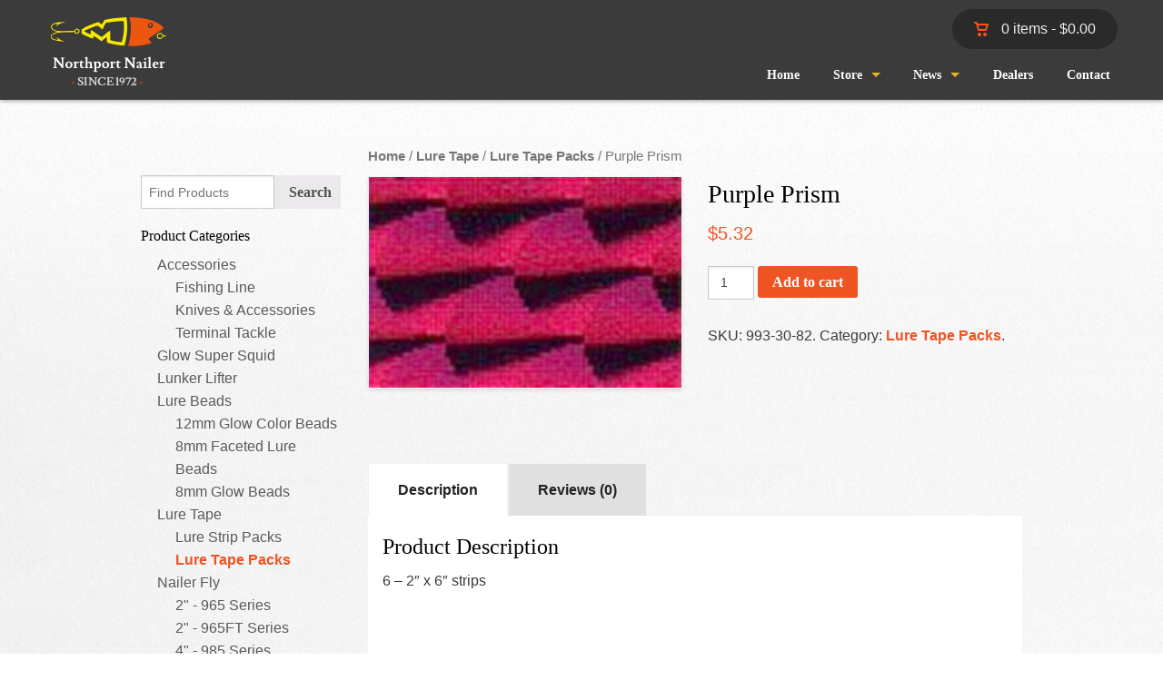

--- FILE ---
content_type: text/html; charset=UTF-8
request_url: https://northportnailer.com/product/purple-prism/
body_size: 12709
content:

<!DOCTYPE html>
<!--[if IE 8]> 				 <html class="no-js lt-ie9" lang="en" > <![endif]-->
<!--[if gt IE 8]><!--> <html class="no-js" lang="en-US"> <!--<![endif]-->

<head>
<meta charset="UTF-8" />

<link rel="profile" href="http://gmpg.org/xfn/11" />
<link rel="pingback" href="https://northportnailer.com/xmlrpc.php" />

<!-- Set the viewport width to device width for mobile -->
<meta name="viewport" content="width=device-width" />

<title>Purple Prism - Northport Nailer</title>

<meta name='robots' content='index, follow, max-image-preview:large, max-snippet:-1, max-video-preview:-1' />

<!-- Google Tag Manager for WordPress by gtm4wp.com -->
<script data-cfasync="false" data-pagespeed-no-defer>
	var gtm4wp_datalayer_name = "dataLayer";
	var dataLayer = dataLayer || [];
	const gtm4wp_use_sku_instead = 1;
	const gtm4wp_currency = 'USD';
	const gtm4wp_product_per_impression = 10;
	const gtm4wp_clear_ecommerce = false;
</script>
<!-- End Google Tag Manager for WordPress by gtm4wp.com -->
	<!-- This site is optimized with the Yoast SEO plugin v20.3 - https://yoast.com/wordpress/plugins/seo/ -->
	<link rel="canonical" href="https://northportnailer.com/product/purple-prism/" />
	<meta property="og:locale" content="en_US" />
	<meta property="og:type" content="article" />
	<meta property="og:title" content="Purple Prism - Northport Nailer" />
	<meta property="og:description" content="6 &#8211; 2&#8243; x 6&#8243; strips" />
	<meta property="og:url" content="https://northportnailer.com/product/purple-prism/" />
	<meta property="og:site_name" content="Northport Nailer" />
	<meta property="article:modified_time" content="2014-05-21T19:00:37+00:00" />
	<meta property="og:image" content="https://northportnailer.com/wp-content/uploads/2014/03/Tape82.jpg" />
	<meta property="og:image:width" content="250" />
	<meta property="og:image:height" content="169" />
	<meta property="og:image:type" content="image/jpeg" />
	<script type="application/ld+json" class="yoast-schema-graph">{"@context":"https://schema.org","@graph":[{"@type":"WebPage","@id":"https://northportnailer.com/product/purple-prism/","url":"https://northportnailer.com/product/purple-prism/","name":"Purple Prism - Northport Nailer","isPartOf":{"@id":"https://northportnailer.com/#website"},"primaryImageOfPage":{"@id":"https://northportnailer.com/product/purple-prism/#primaryimage"},"image":{"@id":"https://northportnailer.com/product/purple-prism/#primaryimage"},"thumbnailUrl":"https://northportnailer.com/wp-content/uploads/2014/03/Tape82.jpg","datePublished":"2014-03-27T20:22:12+00:00","dateModified":"2014-05-21T19:00:37+00:00","breadcrumb":{"@id":"https://northportnailer.com/product/purple-prism/#breadcrumb"},"inLanguage":"en-US","potentialAction":[{"@type":"ReadAction","target":["https://northportnailer.com/product/purple-prism/"]}]},{"@type":"ImageObject","inLanguage":"en-US","@id":"https://northportnailer.com/product/purple-prism/#primaryimage","url":"https://northportnailer.com/wp-content/uploads/2014/03/Tape82.jpg","contentUrl":"https://northportnailer.com/wp-content/uploads/2014/03/Tape82.jpg","width":250,"height":169},{"@type":"BreadcrumbList","@id":"https://northportnailer.com/product/purple-prism/#breadcrumb","itemListElement":[{"@type":"ListItem","position":1,"name":"Home","item":"https://northportnailer.com/"},{"@type":"ListItem","position":2,"name":"Shop","item":"https://northportnailer.com/shop/"},{"@type":"ListItem","position":3,"name":"Purple Prism"}]},{"@type":"WebSite","@id":"https://northportnailer.com/#website","url":"https://northportnailer.com/","name":"Northport Nailer","description":"Quality Fishing Lures Made in the USA","potentialAction":[{"@type":"SearchAction","target":{"@type":"EntryPoint","urlTemplate":"https://northportnailer.com/?s={search_term_string}"},"query-input":"required name=search_term_string"}],"inLanguage":"en-US"}]}</script>
	<!-- / Yoast SEO plugin. -->


<link rel='dns-prefetch' href='//s.w.org' />
<link rel="alternate" type="application/rss+xml" title="Northport Nailer &raquo; Feed" href="https://northportnailer.com/feed/" />
<link rel="alternate" type="application/rss+xml" title="Northport Nailer &raquo; Comments Feed" href="https://northportnailer.com/comments/feed/" />
<link rel="alternate" type="application/rss+xml" title="Northport Nailer &raquo; Purple Prism Comments Feed" href="https://northportnailer.com/product/purple-prism/feed/" />
<script type="text/javascript">
window._wpemojiSettings = {"baseUrl":"https:\/\/s.w.org\/images\/core\/emoji\/14.0.0\/72x72\/","ext":".png","svgUrl":"https:\/\/s.w.org\/images\/core\/emoji\/14.0.0\/svg\/","svgExt":".svg","source":{"concatemoji":"https:\/\/northportnailer.com\/wp-includes\/js\/wp-emoji-release.min.js?ver=6.0"}};
/*! This file is auto-generated */
!function(e,a,t){var n,r,o,i=a.createElement("canvas"),p=i.getContext&&i.getContext("2d");function s(e,t){var a=String.fromCharCode,e=(p.clearRect(0,0,i.width,i.height),p.fillText(a.apply(this,e),0,0),i.toDataURL());return p.clearRect(0,0,i.width,i.height),p.fillText(a.apply(this,t),0,0),e===i.toDataURL()}function c(e){var t=a.createElement("script");t.src=e,t.defer=t.type="text/javascript",a.getElementsByTagName("head")[0].appendChild(t)}for(o=Array("flag","emoji"),t.supports={everything:!0,everythingExceptFlag:!0},r=0;r<o.length;r++)t.supports[o[r]]=function(e){if(!p||!p.fillText)return!1;switch(p.textBaseline="top",p.font="600 32px Arial",e){case"flag":return s([127987,65039,8205,9895,65039],[127987,65039,8203,9895,65039])?!1:!s([55356,56826,55356,56819],[55356,56826,8203,55356,56819])&&!s([55356,57332,56128,56423,56128,56418,56128,56421,56128,56430,56128,56423,56128,56447],[55356,57332,8203,56128,56423,8203,56128,56418,8203,56128,56421,8203,56128,56430,8203,56128,56423,8203,56128,56447]);case"emoji":return!s([129777,127995,8205,129778,127999],[129777,127995,8203,129778,127999])}return!1}(o[r]),t.supports.everything=t.supports.everything&&t.supports[o[r]],"flag"!==o[r]&&(t.supports.everythingExceptFlag=t.supports.everythingExceptFlag&&t.supports[o[r]]);t.supports.everythingExceptFlag=t.supports.everythingExceptFlag&&!t.supports.flag,t.DOMReady=!1,t.readyCallback=function(){t.DOMReady=!0},t.supports.everything||(n=function(){t.readyCallback()},a.addEventListener?(a.addEventListener("DOMContentLoaded",n,!1),e.addEventListener("load",n,!1)):(e.attachEvent("onload",n),a.attachEvent("onreadystatechange",function(){"complete"===a.readyState&&t.readyCallback()})),(e=t.source||{}).concatemoji?c(e.concatemoji):e.wpemoji&&e.twemoji&&(c(e.twemoji),c(e.wpemoji)))}(window,document,window._wpemojiSettings);
</script>
<style type="text/css">
img.wp-smiley,
img.emoji {
	display: inline !important;
	border: none !important;
	box-shadow: none !important;
	height: 1em !important;
	width: 1em !important;
	margin: 0 0.07em !important;
	vertical-align: -0.1em !important;
	background: none !important;
	padding: 0 !important;
}
</style>
	<link rel='stylesheet' id='wp-block-library-css'  href='https://northportnailer.com/wp-includes/css/dist/block-library/style.min.css?ver=6.0' type='text/css' media='all' />
<link rel='stylesheet' id='wc-blocks-vendors-style-css'  href='https://northportnailer.com/wp-content/plugins/woocommerce/packages/woocommerce-blocks/build/wc-blocks-vendors-style.css?ver=7.4.3' type='text/css' media='all' />
<link rel='stylesheet' id='wc-blocks-style-css'  href='https://northportnailer.com/wp-content/plugins/woocommerce/packages/woocommerce-blocks/build/wc-blocks-style.css?ver=7.4.3' type='text/css' media='all' />
<style id='global-styles-inline-css' type='text/css'>
body{--wp--preset--color--black: #000000;--wp--preset--color--cyan-bluish-gray: #abb8c3;--wp--preset--color--white: #ffffff;--wp--preset--color--pale-pink: #f78da7;--wp--preset--color--vivid-red: #cf2e2e;--wp--preset--color--luminous-vivid-orange: #ff6900;--wp--preset--color--luminous-vivid-amber: #fcb900;--wp--preset--color--light-green-cyan: #7bdcb5;--wp--preset--color--vivid-green-cyan: #00d084;--wp--preset--color--pale-cyan-blue: #8ed1fc;--wp--preset--color--vivid-cyan-blue: #0693e3;--wp--preset--color--vivid-purple: #9b51e0;--wp--preset--gradient--vivid-cyan-blue-to-vivid-purple: linear-gradient(135deg,rgba(6,147,227,1) 0%,rgb(155,81,224) 100%);--wp--preset--gradient--light-green-cyan-to-vivid-green-cyan: linear-gradient(135deg,rgb(122,220,180) 0%,rgb(0,208,130) 100%);--wp--preset--gradient--luminous-vivid-amber-to-luminous-vivid-orange: linear-gradient(135deg,rgba(252,185,0,1) 0%,rgba(255,105,0,1) 100%);--wp--preset--gradient--luminous-vivid-orange-to-vivid-red: linear-gradient(135deg,rgba(255,105,0,1) 0%,rgb(207,46,46) 100%);--wp--preset--gradient--very-light-gray-to-cyan-bluish-gray: linear-gradient(135deg,rgb(238,238,238) 0%,rgb(169,184,195) 100%);--wp--preset--gradient--cool-to-warm-spectrum: linear-gradient(135deg,rgb(74,234,220) 0%,rgb(151,120,209) 20%,rgb(207,42,186) 40%,rgb(238,44,130) 60%,rgb(251,105,98) 80%,rgb(254,248,76) 100%);--wp--preset--gradient--blush-light-purple: linear-gradient(135deg,rgb(255,206,236) 0%,rgb(152,150,240) 100%);--wp--preset--gradient--blush-bordeaux: linear-gradient(135deg,rgb(254,205,165) 0%,rgb(254,45,45) 50%,rgb(107,0,62) 100%);--wp--preset--gradient--luminous-dusk: linear-gradient(135deg,rgb(255,203,112) 0%,rgb(199,81,192) 50%,rgb(65,88,208) 100%);--wp--preset--gradient--pale-ocean: linear-gradient(135deg,rgb(255,245,203) 0%,rgb(182,227,212) 50%,rgb(51,167,181) 100%);--wp--preset--gradient--electric-grass: linear-gradient(135deg,rgb(202,248,128) 0%,rgb(113,206,126) 100%);--wp--preset--gradient--midnight: linear-gradient(135deg,rgb(2,3,129) 0%,rgb(40,116,252) 100%);--wp--preset--duotone--dark-grayscale: url('#wp-duotone-dark-grayscale');--wp--preset--duotone--grayscale: url('#wp-duotone-grayscale');--wp--preset--duotone--purple-yellow: url('#wp-duotone-purple-yellow');--wp--preset--duotone--blue-red: url('#wp-duotone-blue-red');--wp--preset--duotone--midnight: url('#wp-duotone-midnight');--wp--preset--duotone--magenta-yellow: url('#wp-duotone-magenta-yellow');--wp--preset--duotone--purple-green: url('#wp-duotone-purple-green');--wp--preset--duotone--blue-orange: url('#wp-duotone-blue-orange');--wp--preset--font-size--small: 13px;--wp--preset--font-size--medium: 20px;--wp--preset--font-size--large: 36px;--wp--preset--font-size--x-large: 42px;}.has-black-color{color: var(--wp--preset--color--black) !important;}.has-cyan-bluish-gray-color{color: var(--wp--preset--color--cyan-bluish-gray) !important;}.has-white-color{color: var(--wp--preset--color--white) !important;}.has-pale-pink-color{color: var(--wp--preset--color--pale-pink) !important;}.has-vivid-red-color{color: var(--wp--preset--color--vivid-red) !important;}.has-luminous-vivid-orange-color{color: var(--wp--preset--color--luminous-vivid-orange) !important;}.has-luminous-vivid-amber-color{color: var(--wp--preset--color--luminous-vivid-amber) !important;}.has-light-green-cyan-color{color: var(--wp--preset--color--light-green-cyan) !important;}.has-vivid-green-cyan-color{color: var(--wp--preset--color--vivid-green-cyan) !important;}.has-pale-cyan-blue-color{color: var(--wp--preset--color--pale-cyan-blue) !important;}.has-vivid-cyan-blue-color{color: var(--wp--preset--color--vivid-cyan-blue) !important;}.has-vivid-purple-color{color: var(--wp--preset--color--vivid-purple) !important;}.has-black-background-color{background-color: var(--wp--preset--color--black) !important;}.has-cyan-bluish-gray-background-color{background-color: var(--wp--preset--color--cyan-bluish-gray) !important;}.has-white-background-color{background-color: var(--wp--preset--color--white) !important;}.has-pale-pink-background-color{background-color: var(--wp--preset--color--pale-pink) !important;}.has-vivid-red-background-color{background-color: var(--wp--preset--color--vivid-red) !important;}.has-luminous-vivid-orange-background-color{background-color: var(--wp--preset--color--luminous-vivid-orange) !important;}.has-luminous-vivid-amber-background-color{background-color: var(--wp--preset--color--luminous-vivid-amber) !important;}.has-light-green-cyan-background-color{background-color: var(--wp--preset--color--light-green-cyan) !important;}.has-vivid-green-cyan-background-color{background-color: var(--wp--preset--color--vivid-green-cyan) !important;}.has-pale-cyan-blue-background-color{background-color: var(--wp--preset--color--pale-cyan-blue) !important;}.has-vivid-cyan-blue-background-color{background-color: var(--wp--preset--color--vivid-cyan-blue) !important;}.has-vivid-purple-background-color{background-color: var(--wp--preset--color--vivid-purple) !important;}.has-black-border-color{border-color: var(--wp--preset--color--black) !important;}.has-cyan-bluish-gray-border-color{border-color: var(--wp--preset--color--cyan-bluish-gray) !important;}.has-white-border-color{border-color: var(--wp--preset--color--white) !important;}.has-pale-pink-border-color{border-color: var(--wp--preset--color--pale-pink) !important;}.has-vivid-red-border-color{border-color: var(--wp--preset--color--vivid-red) !important;}.has-luminous-vivid-orange-border-color{border-color: var(--wp--preset--color--luminous-vivid-orange) !important;}.has-luminous-vivid-amber-border-color{border-color: var(--wp--preset--color--luminous-vivid-amber) !important;}.has-light-green-cyan-border-color{border-color: var(--wp--preset--color--light-green-cyan) !important;}.has-vivid-green-cyan-border-color{border-color: var(--wp--preset--color--vivid-green-cyan) !important;}.has-pale-cyan-blue-border-color{border-color: var(--wp--preset--color--pale-cyan-blue) !important;}.has-vivid-cyan-blue-border-color{border-color: var(--wp--preset--color--vivid-cyan-blue) !important;}.has-vivid-purple-border-color{border-color: var(--wp--preset--color--vivid-purple) !important;}.has-vivid-cyan-blue-to-vivid-purple-gradient-background{background: var(--wp--preset--gradient--vivid-cyan-blue-to-vivid-purple) !important;}.has-light-green-cyan-to-vivid-green-cyan-gradient-background{background: var(--wp--preset--gradient--light-green-cyan-to-vivid-green-cyan) !important;}.has-luminous-vivid-amber-to-luminous-vivid-orange-gradient-background{background: var(--wp--preset--gradient--luminous-vivid-amber-to-luminous-vivid-orange) !important;}.has-luminous-vivid-orange-to-vivid-red-gradient-background{background: var(--wp--preset--gradient--luminous-vivid-orange-to-vivid-red) !important;}.has-very-light-gray-to-cyan-bluish-gray-gradient-background{background: var(--wp--preset--gradient--very-light-gray-to-cyan-bluish-gray) !important;}.has-cool-to-warm-spectrum-gradient-background{background: var(--wp--preset--gradient--cool-to-warm-spectrum) !important;}.has-blush-light-purple-gradient-background{background: var(--wp--preset--gradient--blush-light-purple) !important;}.has-blush-bordeaux-gradient-background{background: var(--wp--preset--gradient--blush-bordeaux) !important;}.has-luminous-dusk-gradient-background{background: var(--wp--preset--gradient--luminous-dusk) !important;}.has-pale-ocean-gradient-background{background: var(--wp--preset--gradient--pale-ocean) !important;}.has-electric-grass-gradient-background{background: var(--wp--preset--gradient--electric-grass) !important;}.has-midnight-gradient-background{background: var(--wp--preset--gradient--midnight) !important;}.has-small-font-size{font-size: var(--wp--preset--font-size--small) !important;}.has-medium-font-size{font-size: var(--wp--preset--font-size--medium) !important;}.has-large-font-size{font-size: var(--wp--preset--font-size--large) !important;}.has-x-large-font-size{font-size: var(--wp--preset--font-size--x-large) !important;}
</style>
<link rel='stylesheet' id='wpmenucart-icons-css'  href='https://northportnailer.com/wp-content/plugins/woocommerce-menu-bar-cart/assets/css/wpmenucart-icons.min.css?ver=2.11.0' type='text/css' media='all' />
<style id='wpmenucart-icons-inline-css' type='text/css'>
@font-face{font-family:WPMenuCart;src:url(https://northportnailer.com/wp-content/plugins/woocommerce-menu-bar-cart/assets/fonts/WPMenuCart.eot);src:url(https://northportnailer.com/wp-content/plugins/woocommerce-menu-bar-cart/assets/fonts/WPMenuCart.eot?#iefix) format('embedded-opentype'),url(https://northportnailer.com/wp-content/plugins/woocommerce-menu-bar-cart/assets/fonts/WPMenuCart.woff2) format('woff2'),url(https://northportnailer.com/wp-content/plugins/woocommerce-menu-bar-cart/assets/fonts/WPMenuCart.woff) format('woff'),url(https://northportnailer.com/wp-content/plugins/woocommerce-menu-bar-cart/assets/fonts/WPMenuCart.ttf) format('truetype'),url(https://northportnailer.com/wp-content/plugins/woocommerce-menu-bar-cart/assets/fonts/WPMenuCart.svg#WPMenuCart) format('svg');font-weight:400;font-style:normal;font-display:swap}
</style>
<link rel='stylesheet' id='wpmenucart-css'  href='https://northportnailer.com/wp-content/plugins/woocommerce-menu-bar-cart/assets/css/wpmenucart-main.min.css?ver=2.11.0' type='text/css' media='all' />
<link rel='stylesheet' id='woocommerce-layout-css'  href='https://northportnailer.com/wp-content/plugins/woocommerce/assets/css/woocommerce-layout.css?ver=6.5.1' type='text/css' media='all' />
<link rel='stylesheet' id='woocommerce-smallscreen-css'  href='https://northportnailer.com/wp-content/plugins/woocommerce/assets/css/woocommerce-smallscreen.css?ver=6.5.1' type='text/css' media='only screen and (max-width: 768px)' />
<link rel='stylesheet' id='woocommerce-general-css'  href='https://northportnailer.com/wp-content/plugins/woocommerce/assets/css/woocommerce.css?ver=6.5.1' type='text/css' media='all' />
<style id='woocommerce-inline-inline-css' type='text/css'>
.woocommerce form .form-row .required { visibility: visible; }
</style>
<link rel='stylesheet' id='foundation-css'  href='https://northportnailer.com/wp-content/themes/NorthportNailer/css/app.css?ver=6.0' type='text/css' media='all' />
<link rel='stylesheet' id='new-royalslider-core-css-css'  href='https://northportnailer.com/wp-content/plugins/new-royalslider/lib/royalslider/royalslider.css?ver=3.2.0' type='text/css' media='all' />
<link rel='stylesheet' id='rsUni-css-css'  href='https://northportnailer.com/wp-content/plugins/new-royalslider/lib/royalslider/skins/universal/rs-universal.css?ver=3.2.0' type='text/css' media='all' />
<script type='text/javascript' src='https://northportnailer.com/wp-includes/js/jquery/jquery.min.js?ver=3.6.0' id='jquery-core-js'></script>
<script type='text/javascript' src='https://northportnailer.com/wp-includes/js/jquery/jquery-migrate.min.js?ver=3.3.2' id='jquery-migrate-js'></script>
<script type='text/javascript' id='wpmenucart-ajax-assist-js-extra'>
/* <![CDATA[ */
var wpmenucart_ajax_assist = {"shop_plugin":"woocommerce","always_display":"1"};
/* ]]> */
</script>
<script type='text/javascript' src='https://northportnailer.com/wp-content/plugins/woocommerce-menu-bar-cart/assets/js/wpmenucart-ajax-assist.min.js?ver=2.11.0' id='wpmenucart-ajax-assist-js'></script>
<script type='text/javascript' src='https://northportnailer.com/wp-content/themes/NorthportNailer/bower_components/foundation/js/vendor/custom.modernizr.js?ver=2.6.2' id='modernizr-js'></script>
<link rel="https://api.w.org/" href="https://northportnailer.com/wp-json/" /><link rel="alternate" type="application/json" href="https://northportnailer.com/wp-json/wp/v2/product/632" /><link rel="EditURI" type="application/rsd+xml" title="RSD" href="https://northportnailer.com/xmlrpc.php?rsd" />
<link rel="wlwmanifest" type="application/wlwmanifest+xml" href="https://northportnailer.com/wp-includes/wlwmanifest.xml" /> 
<meta name="generator" content="WordPress 6.0" />
<meta name="generator" content="WooCommerce 6.5.1" />
<link rel='shortlink' href='https://northportnailer.com/?p=632' />
<link rel="alternate" type="application/json+oembed" href="https://northportnailer.com/wp-json/oembed/1.0/embed?url=https%3A%2F%2Fnorthportnailer.com%2Fproduct%2Fpurple-prism%2F" />
<link rel="alternate" type="text/xml+oembed" href="https://northportnailer.com/wp-json/oembed/1.0/embed?url=https%3A%2F%2Fnorthportnailer.com%2Fproduct%2Fpurple-prism%2F&#038;format=xml" />

<!-- Google Tag Manager for WordPress by gtm4wp.com -->
<!-- GTM Container placement set to footer -->
<script data-cfasync="false" data-pagespeed-no-defer>
	var dataLayer_content = {"pagePostType":"product","pagePostType2":"single-product","pagePostAuthor":"eric minaker","productRatingCounts":[],"productAverageRating":0,"productReviewCount":0,"productType":"simple","productIsVariable":0};
	dataLayer.push( dataLayer_content );
</script>
<script data-cfasync="false">
(function(w,d,s,l,i){w[l]=w[l]||[];w[l].push({'gtm.start':
new Date().getTime(),event:'gtm.js'});var f=d.getElementsByTagName(s)[0],
j=d.createElement(s),dl=l!='dataLayer'?'&l='+l:'';j.async=true;j.src=
'//www.googletagmanager.com/gtm.js?id='+i+dl;f.parentNode.insertBefore(j,f);
})(window,document,'script','dataLayer','GTM-554G5K7');
</script>
<!-- End Google Tag Manager for WordPress by gtm4wp.com -->	<noscript><style>.woocommerce-product-gallery{ opacity: 1 !important; }</style></noscript>
	<link rel="icon" href="https://northportnailer.com/wp-content/uploads/2019/06/logo.png" sizes="32x32" />
<link rel="icon" href="https://northportnailer.com/wp-content/uploads/2019/06/logo.png" sizes="192x192" />
<link rel="apple-touch-icon" href="https://northportnailer.com/wp-content/uploads/2019/06/logo.png" />
<meta name="msapplication-TileImage" content="https://northportnailer.com/wp-content/uploads/2019/06/logo.png" />
<!-- WooCommerce Colors -->
<style type="text/css">
p.demo_store{background-color:#ef5422;color:#fff;}.woocommerce small.note{color:#777;}.woocommerce .woocommerce-breadcrumb{color:#777;}.woocommerce .woocommerce-breadcrumb a{color:#777;}.woocommerce div.product span.price,.woocommerce div.product p.price{color:#ef5422;}.woocommerce div.product .stock{color:#ef5422;}.woocommerce span.onsale{background-color:#ef5422;color:#fff;}.woocommerce ul.products li.product .price{color:#ef5422;}.woocommerce ul.products li.product .price .from{color:rgba(150, 130, 123, 0.5);}.woocommerce nav.woocommerce-pagination ul{border:1px solid #d3ced3;}.woocommerce nav.woocommerce-pagination ul li{border-right:1px solid #d3ced3;}.woocommerce nav.woocommerce-pagination ul li span.current,.woocommerce nav.woocommerce-pagination ul li a:hover,.woocommerce nav.woocommerce-pagination ul li a:focus{background:#ebe9eb;color:#8a7e8a;}.woocommerce a.button,.woocommerce button.button,.woocommerce input.button,.woocommerce #respond input#submit{color:#515151;background-color:#ebe9eb;}.woocommerce a.button:hover,.woocommerce button.button:hover,.woocommerce input.button:hover,.woocommerce #respond input#submit:hover{background-color:#dad8da;color:#515151;}.woocommerce a.button.alt,.woocommerce button.button.alt,.woocommerce input.button.alt,.woocommerce #respond input#submit.alt{background-color:#ef5422;color:#fff;}.woocommerce a.button.alt:hover,.woocommerce button.button.alt:hover,.woocommerce input.button.alt:hover,.woocommerce #respond input#submit.alt:hover{background-color:#de4311;color:#fff;}.woocommerce a.button.alt.disabled,.woocommerce button.button.alt.disabled,.woocommerce input.button.alt.disabled,.woocommerce #respond input#submit.alt.disabled,.woocommerce a.button.alt:disabled,.woocommerce button.button.alt:disabled,.woocommerce input.button.alt:disabled,.woocommerce #respond input#submit.alt:disabled,.woocommerce a.button.alt:disabled[disabled],.woocommerce button.button.alt:disabled[disabled],.woocommerce input.button.alt:disabled[disabled],.woocommerce #respond input#submit.alt:disabled[disabled],.woocommerce a.button.alt.disabled:hover,.woocommerce button.button.alt.disabled:hover,.woocommerce input.button.alt.disabled:hover,.woocommerce #respond input#submit.alt.disabled:hover,.woocommerce a.button.alt:disabled:hover,.woocommerce button.button.alt:disabled:hover,.woocommerce input.button.alt:disabled:hover,.woocommerce #respond input#submit.alt:disabled:hover,.woocommerce a.button.alt:disabled[disabled]:hover,.woocommerce button.button.alt:disabled[disabled]:hover,.woocommerce input.button.alt:disabled[disabled]:hover,.woocommerce #respond input#submit.alt:disabled[disabled]:hover{background-color:#ef5422;color:#fff;}.woocommerce a.button:disabled:hover,.woocommerce button.button:disabled:hover,.woocommerce input.button:disabled:hover,.woocommerce #respond input#submit:disabled:hover,.woocommerce a.button.disabled:hover,.woocommerce button.button.disabled:hover,.woocommerce input.button.disabled:hover,.woocommerce #respond input#submit.disabled:hover,.woocommerce a.button:disabled[disabled]:hover,.woocommerce button.button:disabled[disabled]:hover,.woocommerce input.button:disabled[disabled]:hover,.woocommerce #respond input#submit:disabled[disabled]:hover{background-color:#ebe9eb;}.woocommerce #reviews h2 small{color:#777;}.woocommerce #reviews h2 small a{color:#777;}.woocommerce #reviews #comments ol.commentlist li .meta{color:#777;}.woocommerce #reviews #comments ol.commentlist li img.avatar{background:#ebe9eb;border:1px solid #e4e1e4;}.woocommerce #reviews #comments ol.commentlist li .comment-text{border:1px solid #e4e1e4;}.woocommerce #reviews #comments ol.commentlist #respond{border:1px solid #e4e1e4;}.woocommerce .star-rating:before{color:#d3ced3;}.woocommerce.widget_shopping_cart .total,.woocommerce .widget_shopping_cart .total{border-top:3px double #ebe9eb;}.woocommerce form.login,.woocommerce form.checkout_coupon,.woocommerce form.register{border:1px solid #d3ced3;}.woocommerce .order_details li{border-right:1px dashed #d3ced3;}.woocommerce .widget_price_filter .ui-slider .ui-slider-handle{background-color:#ef5422;}.woocommerce .widget_price_filter .ui-slider .ui-slider-range{background-color:#ef5422;}.woocommerce .widget_price_filter .price_slider_wrapper .ui-widget-content{background-color:#ab1000;}.woocommerce-cart table.cart td.actions .coupon .input-text{border:1px solid #d3ced3;}.woocommerce-cart .cart-collaterals .cart_totals p small{color:#777;}.woocommerce-cart .cart-collaterals .cart_totals table small{color:#777;}.woocommerce-cart .cart-collaterals .cart_totals .discount td{color:#ef5422;}.woocommerce-cart .cart-collaterals .cart_totals tr td,.woocommerce-cart .cart-collaterals .cart_totals tr th{border-top:1px solid #ebe9eb;}.woocommerce-checkout .checkout .create-account small{color:#777;}.woocommerce-checkout #payment{background:#ebe9eb;}.woocommerce-checkout #payment ul.payment_methods{border-bottom:1px solid #d3ced3;}.woocommerce-checkout #payment div.payment_box{background-color:#dfdcdf;color:#515151;}.woocommerce-checkout #payment div.payment_box input.input-text,.woocommerce-checkout #payment div.payment_box textarea{border-color:#c7c1c7;border-top-color:#bab4ba;}.woocommerce-checkout #payment div.payment_box ::-webkit-input-placeholder{color:#bab4ba;}.woocommerce-checkout #payment div.payment_box :-moz-placeholder{color:#bab4ba;}.woocommerce-checkout #payment div.payment_box :-ms-input-placeholder{color:#bab4ba;}.woocommerce-checkout #payment div.payment_box span.help{color:#777;}.woocommerce-checkout #payment div.payment_box:after{content:"";display:block;border:8px solid #dfdcdf;border-right-color:transparent;border-left-color:transparent;border-top-color:transparent;position:absolute;top:-3px;left:0;margin:-1em 0 0 2em;}
</style>
<!--/WooCommerce Colors-->
<link rel="stylesheet" type="text/css" href="https://northportnailer.com/wp-content/themes/NorthportNailer/style.css" />
<!--[if lt IE 9]>
	<link rel="stylesheet" type="text/css" href="https://northportnailer.com/wp-content/themes/NorthportNailer/css/ie_sucks.css" />
	<script src="https://northportnailer.com/wp-content/themes/NorthportNailer/js/respond.min.js"></script>
<![endif]-->
<script>
  (function(i,s,o,g,r,a,m){i['GoogleAnalyticsObject']=r;i[r]=i[r]||function(){
  (i[r].q=i[r].q||[]).push(arguments)},i[r].l=1*new Date();a=s.createElement(o),
  m=s.getElementsByTagName(o)[0];a.async=1;a.src=g;m.parentNode.insertBefore(a,m)
  })(window,document,'script','//www.google-analytics.com/analytics.js','ga');

  ga('create', 'UA-51868127-1', 'auto');
  ga('send', 'pageview');
  ga('trackerTwo.send', 'pageview')

</script>
</head>

<body class="product-template-default single single-product postid-632 theme-NorthportNailer woocommerce woocommerce-page woocommerce-no-js">

<div class="nav-wrapper">  

<nav class="top-bar" data-topbar>

			<div class="cart-totals">
			<a href="https://northportnailer.com/cart/"><img alt="cart" src="https://northportnailer.com/wp-content/themes/NorthportNailer/images/cart.png" />  0 items - <span class="woocommerce-Price-amount amount"><bdi><span class="woocommerce-Price-currencySymbol">&#36;</span>0.00</bdi></span></a>			</div>

		<ul class="title-area">
			<li class="name"><a href="https://northportnailer.com/" title="Northport Nailer" rel="home"><img src="https://northportnailer.com/wp-content/themes/NorthportNailer/images/logo.png" /></a></li>
			<li class="toggle-topbar menu-icon"><a href="#"><span>Menu</span></a></li>
		</ul>
		<section class="top-bar-section">
			<ul id="menu-main-nav" class="right"><li id="menu-item-1655" class="menu-item menu-item-type-custom menu-item-object-custom menu-item-home menu-item-1655"><a href="https://northportnailer.com/">Home</a></li>
<li id="menu-item-1660" class="menu-item menu-item-type-post_type menu-item-object-page menu-item-has-children current_page_parent has-dropdown menu-item-1660"><a href="https://northportnailer.com/shop/">Store</a>
<ul class="dropdown">
	<li id="menu-item-2132" class="menu-item menu-item-type-post_type menu-item-object-page current_page_parent menu-item-2132"><a href="https://northportnailer.com/shop/">Shop</a></li>
	<li id="menu-item-1656" class="menu-item menu-item-type-post_type menu-item-object-page menu-item-1656"><a href="https://northportnailer.com/cart/">Cart</a></li>
	<li id="menu-item-1657" class="menu-item menu-item-type-post_type menu-item-object-page menu-item-1657"><a href="https://northportnailer.com/checkout/">Checkout</a></li>
	<li id="menu-item-1658" class="menu-item menu-item-type-post_type menu-item-object-page menu-item-1658"><a href="https://northportnailer.com/my-account/">My Account</a></li>
</ul>
</li>
<li id="menu-item-1674" class="menu-item menu-item-type-post_type menu-item-object-page menu-item-has-children has-dropdown menu-item-1674"><a href="https://northportnailer.com/news/">News</a>
<ul class="dropdown">
	<li id="menu-item-1719" class="menu-item menu-item-type-post_type menu-item-object-page menu-item-1719"><a href="https://northportnailer.com/wind-and-waves/">Wind and Waves</a></li>
	<li id="menu-item-1703" class="menu-item menu-item-type-post_type menu-item-object-page menu-item-1703"><a href="https://northportnailer.com/pro-staff/">Pro Staff</a></li>
	<li id="menu-item-2070" class="menu-item menu-item-type-taxonomy menu-item-object-category menu-item-2070"><a href="https://northportnailer.com/category/fishing-report/">Fishing Reports</a></li>
</ul>
</li>
<li id="menu-item-1673" class="menu-item menu-item-type-post_type menu-item-object-page menu-item-1673"><a href="https://northportnailer.com/dealers/">Dealers</a></li>
<li id="menu-item-1672" class="menu-item menu-item-type-post_type menu-item-object-page menu-item-1672"><a href="https://northportnailer.com/contact/">Contact</a></li>
</ul>		</section>
	</nav>
</div>



<!-- Begin Page -->

<div class="body">
<div class="row">
	
<!-- Sidebar -->
<aside class="large-3 medium-4 columns sidebar">

<div class="widget-odd widget-first widget-1 widget woocommerce widget_product_search" id="woocommerce_product_search-2"><form role="search" method="get" id="searchform" action="https://northportnailer.com/">
		<div class="row">
			<div class="large-12 columns">
				<div class="row collapse">
					<div class="small-8 columns">
						<label class="screen-reader-text" for="s" style="display: none;">Search for:</label>
						<input type="text" value="" name="s" id="s" placeholder="Find Products" />
					</div>
					<div class="small-4 columns">
						<input type="submit" id="searchsubmit" value="Search" class="button prefix" />
					</div>
					<input type="hidden" name="post_type" value="product" />
				</div>
			</div>
		</div>
	</form></div><div class="widget-even widget-2 show-for-medium-up widget woocommerce widget_product_categories" id="woocommerce_product_categories-2"><h5>Product Categories</h5><ul class="product-categories"><li class="cat-item cat-item-73 cat-parent"><a href="https://northportnailer.com/product-category/accessories/">Accessories</a><ul class='children'>
<li class="cat-item cat-item-31"><a href="https://northportnailer.com/product-category/accessories/fishing-line/">Fishing Line</a></li>
<li class="cat-item cat-item-40"><a href="https://northportnailer.com/product-category/accessories/knives-accessories/">Knives &amp; Accessories</a></li>
<li class="cat-item cat-item-56"><a href="https://northportnailer.com/product-category/accessories/terminal-tackle/">Terminal Tackle</a></li>
</ul>
</li>
<li class="cat-item cat-item-57"><a href="https://northportnailer.com/product-category/glow-super-squid/">Glow Super Squid</a></li>
<li class="cat-item cat-item-41"><a href="https://northportnailer.com/product-category/lunker-lifter/">Lunker Lifter</a></li>
<li class="cat-item cat-item-34 cat-parent"><a href="https://northportnailer.com/product-category/lure-beads/">Lure Beads</a><ul class='children'>
<li class="cat-item cat-item-36"><a href="https://northportnailer.com/product-category/lure-beads/12mm-glow-color-beads/">12mm Glow Color Beads</a></li>
<li class="cat-item cat-item-38"><a href="https://northportnailer.com/product-category/lure-beads/8mm-faceted-lure-beads/">8mm Faceted Lure Beads</a></li>
<li class="cat-item cat-item-37"><a href="https://northportnailer.com/product-category/lure-beads/8mm-glow-beads/">8mm Glow Beads</a></li>
</ul>
</li>
<li class="cat-item cat-item-42 cat-parent current-cat-parent"><a href="https://northportnailer.com/product-category/lure-tape/">Lure Tape</a><ul class='children'>
<li class="cat-item cat-item-43"><a href="https://northportnailer.com/product-category/lure-tape/lure-strip-packs/">Lure Strip Packs</a></li>
<li class="cat-item cat-item-44 current-cat"><a href="https://northportnailer.com/product-category/lure-tape/lure-tape-packs/">Lure Tape Packs</a></li>
</ul>
</li>
<li class="cat-item cat-item-45 cat-parent"><a href="https://northportnailer.com/product-category/nailer-fly/">Nailer Fly</a><ul class='children'>
<li class="cat-item cat-item-46"><a href="https://northportnailer.com/product-category/nailer-fly/2in-965-series/">2" - 965 Series</a></li>
<li class="cat-item cat-item-47"><a href="https://northportnailer.com/product-category/nailer-fly/2in-965ft-series/">2" - 965FT Series</a></li>
<li class="cat-item cat-item-48"><a href="https://northportnailer.com/product-category/nailer-fly/4in-985-series/">4" - 985 Series</a></li>
</ul>
</li>
<li class="cat-item cat-item-49 cat-parent"><a href="https://northportnailer.com/product-category/northport-nailer-spoons/">Nailer Spoons</a><ul class='children'>
<li class="cat-item cat-item-50"><a href="https://northportnailer.com/product-category/northport-nailer-spoons/100-original/">100 - Original</a></li>
<li class="cat-item cat-item-51"><a href="https://northportnailer.com/product-category/northport-nailer-spoons/300-magnum/">300 - Magnum</a></li>
<li class="cat-item cat-item-52"><a href="https://northportnailer.com/product-category/northport-nailer-spoons/400-new-wild-things/">400 - New Wild Things</a></li>
<li class="cat-item cat-item-53"><a href="https://northportnailer.com/product-category/northport-nailer-spoons/400-wild-thing/">400 - Wild Thing</a></li>
<li class="cat-item cat-item-54"><a href="https://northportnailer.com/product-category/northport-nailer-spoons/500-super-mag/">500 - Super Mag</a></li>
</ul>
</li>
<li class="cat-item cat-item-55"><a href="https://northportnailer.com/product-category/silver-dodger/">Silver Dodger</a></li>
<li class="cat-item cat-item-32"><a href="https://northportnailer.com/product-category/specials/">Specials</a></li>
<li class="cat-item cat-item-74"><a href="https://northportnailer.com/product-category/terminal-tackle-2/">Terminal Tackle</a></li>
<li class="cat-item cat-item-33 cat-parent"><a href="https://northportnailer.com/product-category/trolling-plugs/">Trolling Plugs</a><ul class='children'>
<li class="cat-item cat-item-35"><a href="https://northportnailer.com/product-category/trolling-plugs/4in-trolling-plugs/">4" Trolling Plugs</a></li>
</ul>
</li>
<li class="cat-item cat-item-84"><a href="https://northportnailer.com/product-category/uncategorized/">Uncategorized</a></li>
</ul></div><div class="widget-odd widget-last widget-3 show-for-small-only widget woocommerce widget_product_categories" id="woocommerce_product_categories-3"><h5>Product Categories</h5><select  name='product_cat' id='product_cat' class='dropdown_product_cat' >
	<option value=''>Select a category</option>
	<option class="level-0" value="accessories">Accessories</option>
	<option class="level-1" value="fishing-line">&nbsp;&nbsp;&nbsp;Fishing Line</option>
	<option class="level-1" value="knives-accessories">&nbsp;&nbsp;&nbsp;Knives &amp; Accessories</option>
	<option class="level-1" value="terminal-tackle">&nbsp;&nbsp;&nbsp;Terminal Tackle</option>
	<option class="level-0" value="glow-super-squid">Glow Super Squid</option>
	<option class="level-0" value="lunker-lifter">Lunker Lifter</option>
	<option class="level-0" value="lure-beads">Lure Beads</option>
	<option class="level-1" value="12mm-glow-color-beads">&nbsp;&nbsp;&nbsp;12mm Glow Color Beads</option>
	<option class="level-1" value="8mm-faceted-lure-beads">&nbsp;&nbsp;&nbsp;8mm Faceted Lure Beads</option>
	<option class="level-1" value="8mm-glow-beads">&nbsp;&nbsp;&nbsp;8mm Glow Beads</option>
	<option class="level-0" value="lure-tape">Lure Tape</option>
	<option class="level-1" value="lure-strip-packs">&nbsp;&nbsp;&nbsp;Lure Strip Packs</option>
	<option class="level-1" value="lure-tape-packs" selected="selected">&nbsp;&nbsp;&nbsp;Lure Tape Packs</option>
	<option class="level-0" value="nailer-fly">Nailer Fly</option>
	<option class="level-1" value="2in-965-series">&nbsp;&nbsp;&nbsp;2&#8243; &#8211; 965 Series</option>
	<option class="level-1" value="2in-965ft-series">&nbsp;&nbsp;&nbsp;2&#8243; &#8211; 965FT Series</option>
	<option class="level-1" value="4in-985-series">&nbsp;&nbsp;&nbsp;4&#8243; &#8211; 985 Series</option>
	<option class="level-0" value="northport-nailer-spoons">Nailer Spoons</option>
	<option class="level-1" value="100-original">&nbsp;&nbsp;&nbsp;100 &#8211; Original</option>
	<option class="level-1" value="300-magnum">&nbsp;&nbsp;&nbsp;300 &#8211; Magnum</option>
	<option class="level-1" value="400-new-wild-things">&nbsp;&nbsp;&nbsp;400 &#8211; New Wild Things</option>
	<option class="level-1" value="400-wild-thing">&nbsp;&nbsp;&nbsp;400 &#8211; Wild Thing</option>
	<option class="level-1" value="500-super-mag">&nbsp;&nbsp;&nbsp;500 &#8211; Super Mag</option>
	<option class="level-0" value="silver-dodger">Silver Dodger</option>
	<option class="level-0" value="specials">Specials</option>
	<option class="level-0" value="terminal-tackle-2">Terminal Tackle</option>
	<option class="level-0" value="trolling-plugs">Trolling Plugs</option>
	<option class="level-1" value="4in-trolling-plugs">&nbsp;&nbsp;&nbsp;4&#8243; Trolling Plugs</option>
	<option class="level-0" value="uncategorized">Uncategorized</option>
</select>
</div>
</aside>
<!-- End Sidebar -->    <div class="large-9 medium-8 columns" role="content">
<section id="main">

	<section id="main"><nav class="woocommerce-breadcrumb"><a class="home" href="https://northportnailer.com">Home</a>&nbsp;&#47;&nbsp;<a href="https://northportnailer.com/product-category/lure-tape/">Lure Tape</a>&nbsp;&#47;&nbsp;<a href="https://northportnailer.com/product-category/lure-tape/lure-tape-packs/">Lure Tape Packs</a>&nbsp;&#47;&nbsp;Purple Prism</nav>
		
			<div class="woocommerce-notices-wrapper"></div><div id="product-632" class="post-632 product type-product status-publish has-post-thumbnail product_cat-lure-tape-packs first instock taxable shipping-taxable purchasable product-type-simple">

	<div class="images">

	<a href="https://northportnailer.com/wp-content/uploads/2014/03/Tape82.jpg" itemprop="image" class="woocommerce-main-image zoom" title="Tape82" data-rel="prettyPhoto"><img width="250" height="169" src="https://northportnailer.com/wp-content/uploads/2014/03/Tape82.jpg" class="attachment-shop_single size-shop_single wp-post-image" alt="" title="Tape82" srcset="https://northportnailer.com/wp-content/uploads/2014/03/Tape82.jpg 250w, https://northportnailer.com/wp-content/uploads/2014/03/Tape82-150x101.jpg 150w" sizes="(max-width: 250px) 100vw, 250px" /></a>
	
</div>

	<div class="summary entry-summary">
		<h1 itemprop="name" class="product_title entry-title">Purple Prism</h1><div itemprop="offers" itemscope itemtype="http://schema.org/Offer">

	<p class="price"><span class="woocommerce-Price-amount amount"><bdi><span class="woocommerce-Price-currencySymbol">&#36;</span>5.32</bdi></span></p>

	<meta itemprop="price" content="5.3200" />
	<meta itemprop="priceCurrency" content="USD" />
	<link itemprop="availability" href="http://schema.org/InStock" />

</div>


	
	<form class="cart" method="post" enctype='multipart/form-data'>
	 	
	 	<div class="quantity"><input type="number" step="1" min="1"  name="quantity" value="1" title="Qty" class="input-text qty text" size="4" /></div>
	 	<input type="hidden" name="add-to-cart" value="632" />

	 	<button type="submit" class="single_add_to_cart_button button alt">Add to cart</button>

		<input type="hidden" name="gtm4wp_product_data" value="{&quot;internal_id&quot;:632,&quot;item_id&quot;:&quot;993-30-82&quot;,&quot;item_name&quot;:&quot;Purple Prism&quot;,&quot;sku&quot;:&quot;993-30-82&quot;,&quot;price&quot;:5.32000000000000028421709430404007434844970703125,&quot;stocklevel&quot;:null,&quot;stockstatus&quot;:&quot;instock&quot;,&quot;google_business_vertical&quot;:&quot;retail&quot;,&quot;item_category&quot;:&quot;Lure Tape Packs&quot;,&quot;id&quot;:&quot;993-30-82&quot;}" />
	</form>

	
<div class="product_meta">

	
	
		<span class="sku_wrapper">SKU: <span class="sku" itemprop="sku">993-30-82</span>.</span>

	
	<span class="posted_in">Category: <a href="https://northportnailer.com/product-category/lure-tape/lure-tape-packs/" rel="tag">Lure Tape Packs</a>.</span>
	
	
</div>
	</div>

	
	<div class="woocommerce-tabs" style="padding-top: 50px;">
		<dl class="tabs" data-tab>
			
				<dd class="description_tab active">
					<a href="#tab-description">Description</a>
				</dd>
							
				<dd class="reviews_tab">
					<a href="#tab-reviews">Reviews (0)</a>
				</dd>
									</dl>
		<div class="tabs-content">
		
			<div class="content entry-content active" id="tab-description">
				<div class="tabs-content">
<h2>Product Description</h2>

<p>6 &#8211; 2&#8243; x 6&#8243; strips</p>
</div>			</div>
					
			<div class="content entry-content" id="tab-reviews">
				<div id="reviews">
	<div id="comments">
		<h2>Reviews</h2>

		
			<p class="woocommerce-noreviews">There are no reviews yet.</p>

			</div>

	
		<div id="review_form_wrapper">
			<div id="review_form">
					<div id="respond" class="comment-respond">
		<h3 id="reply-title" class="comment-reply-title">Be the first to review &ldquo;Purple Prism&rdquo; <small><a rel="nofollow" id="cancel-comment-reply-link" href="/product/purple-prism/#respond" style="display:none;">Cancel reply</a></small></h3><p class="must-log-in">You must be <a href="https://northportnailer.com/wp-login.php?redirect_to=https%3A%2F%2Fnorthportnailer.com%2Fproduct%2Fpurple-prism%2F">logged in</a> to post a comment.</p>	</div><!-- #respond -->
				</div>
		</div>

	
	<div class="clear"></div>
</div>			</div>
							</div>
	</div>


	<div class=" products">

		<h2>Related Products</h2>

		<ul class="small-block-grid-1 medium-block-grid-2 large-block-grid-3">
			
				
<li class="post-506 product type-product status-publish has-post-thumbnail product_cat-lure-tape-packs first instock taxable shipping-taxable purchasable product-type-simple">
	<a href="https://northportnailer.com/product/red/" class="woocommerce-LoopProduct-link woocommerce-loop-product__link"><img width="150" height="100" src="https://northportnailer.com/wp-content/uploads/2014/03/Tape74-150x100.jpg" class="attachment-woocommerce_thumbnail size-woocommerce_thumbnail" alt="" loading="lazy" srcset="https://northportnailer.com/wp-content/uploads/2014/03/Tape74-150x100.jpg 150w, https://northportnailer.com/wp-content/uploads/2014/03/Tape74.jpg 250w" sizes="(max-width: 150px) 100vw, 150px" /><h2 class="woocommerce-loop-product__title">Red</h2>

	<p class="price"><span class="woocommerce-Price-amount amount"><bdi><span class="woocommerce-Price-currencySymbol">&#36;</span>5.32</bdi></span></p>
</a><span class="gtm4wp_productdata" style="display:none; visibility:hidden;" data-gtm4wp_product_data="{&quot;internal_id&quot;:506,&quot;item_id&quot;:&quot;993-30-74&quot;,&quot;item_name&quot;:&quot;Red&quot;,&quot;sku&quot;:&quot;993-30-74&quot;,&quot;price&quot;:5.32000000000000028421709430404007434844970703125,&quot;stocklevel&quot;:null,&quot;stockstatus&quot;:&quot;instock&quot;,&quot;google_business_vertical&quot;:&quot;retail&quot;,&quot;item_category&quot;:&quot;Lure Tape Packs&quot;,&quot;id&quot;:&quot;993-30-74&quot;,&quot;productlink&quot;:&quot;https:\/\/northportnailer.com\/product\/red\/&quot;,&quot;item_list_name&quot;:&quot;Related Products&quot;,&quot;index&quot;:1,&quot;product_type&quot;:&quot;simple&quot;,&quot;item_brand&quot;:&quot;&quot;}"></span></li>

			
				
<li class="post-494 product type-product status-publish has-post-thumbnail product_cat-lure-tape-packs last instock taxable shipping-taxable purchasable product-type-simple">
	<a href="https://northportnailer.com/product/dark-green/" class="woocommerce-LoopProduct-link woocommerce-loop-product__link"><img width="150" height="96" src="https://northportnailer.com/wp-content/uploads/2014/03/Tape71-150x96.jpg" class="attachment-woocommerce_thumbnail size-woocommerce_thumbnail" alt="" loading="lazy" srcset="https://northportnailer.com/wp-content/uploads/2014/03/Tape71-150x96.jpg 150w, https://northportnailer.com/wp-content/uploads/2014/03/Tape71.jpg 250w" sizes="(max-width: 150px) 100vw, 150px" /><h2 class="woocommerce-loop-product__title">Dark Green</h2>

	<p class="price"><span class="woocommerce-Price-amount amount"><bdi><span class="woocommerce-Price-currencySymbol">&#36;</span>5.32</bdi></span></p>
</a><span class="gtm4wp_productdata" style="display:none; visibility:hidden;" data-gtm4wp_product_data="{&quot;internal_id&quot;:494,&quot;item_id&quot;:&quot;993-30-71&quot;,&quot;item_name&quot;:&quot;Dark Green&quot;,&quot;sku&quot;:&quot;993-30-71&quot;,&quot;price&quot;:5.32000000000000028421709430404007434844970703125,&quot;stocklevel&quot;:null,&quot;stockstatus&quot;:&quot;instock&quot;,&quot;google_business_vertical&quot;:&quot;retail&quot;,&quot;item_category&quot;:&quot;Lure Tape Packs&quot;,&quot;id&quot;:&quot;993-30-71&quot;,&quot;productlink&quot;:&quot;https:\/\/northportnailer.com\/product\/dark-green\/&quot;,&quot;item_list_name&quot;:&quot;Related Products&quot;,&quot;index&quot;:2,&quot;product_type&quot;:&quot;simple&quot;,&quot;item_brand&quot;:&quot;&quot;}"></span></li>

			
		</ul>
	</div>

</div>


		
	</section>
	</section>
</div>
</div>
</div>


<!-- End Page -->

<!-- Footer -->
<div class="feat">
  <div class="row">
    <div class="medium-4 columns">
      <h4><img class="nailer-icon" src="https://northportnailer.com/wp-content/themes/NorthportNailer/images/spoons.png" alt="spoons"/><span class="bold">Nailer</span>Spoon</h4>
      <p>Our Spoons are the best value on the market today, made with a paint finish that does not disappear. The 100SK & 300HS-K are made with spring brass to hold their shape, and then silver-plated and painted.</p>
      <a class="button" href="http://northportnailer.com/product-category/northport-nailer-spoons/">Shop Now</a> 
    </div>
    <hr class="show-for-small" />
    <div class="medium-4 columns">
      <h4><img class="nailer-icon" src="https://northportnailer.com/wp-content/themes/NorthportNailer/images/fly.png" alt="flies"/><span class="bold">Nailer</span>Flies</h4>
      <p>We have over 25 models of  2-inch &amp; 4-inch flies. They include many with Glow and UV materials. Each 4" fly has a 40# test 40" leader, Eagle Claw 1/0 2X hook and 5 beads for better hook placement.</p>
      <a class="button" href="http://northportnailer.com/product-category/nailer-fly/">Shop Now</a> 
    </div>
    <hr class="show-for-small" />
    <div class="medium-4 columns">
      <h4><img class="nailer-icon" src="https://northportnailer.com/wp-content/themes/NorthportNailer/images/accessories.png" alt="accessories"/><span class="bold">Accessories</span></h4>
      <p>We carry a wide range of terminal tackle, including, Split Rings, Snap Swivels, Klinchers and a large assortment of hooks. We also stock Ande Line, Forschner Knives, Sheaths and much more.</p>
      <a class="button" href="http://northportnailer.com/product-category/accessories/">Shop Now</a> 
    </div>
</div>
</div>
<div class="footer">
	<footer class="row">
				<div class="large-12 columns">
		</div>
			</footer>
    <div class="sun hide-for-small">
    </div>
<div class="row">
    <div class="large-12 columns">
     <h6>Copyright &copy; 2025 <a href="http://northportnailer.com" >Northport Nailer</a> | <a style="color:#8E8E8E; text-decoration:underline;" target="_blank" href="http://906technologies.com">Web Design by 906 Technologies</a></h6>
    </div>
</div>
    <div class="lines">
    </div>
</div>

<!-- End Footer -->

<script type="text/javascript">
    var _mfq = _mfq || [];
    (function() {
        var mf = document.createElement("script");
        mf.type = "text/javascript"; mf.async = true;
        mf.src = "//cdn.mouseflow.com/projects/fa6fc6ca-0d19-46bd-9e55-5467d58278a8.js";
        document.getElementsByTagName("head")[0].appendChild(mf);
    })();
</script>
<!-- GTM Container placement set to footer -->
<!-- Google Tag Manager (noscript) -->
				<noscript><iframe src="https://www.googletagmanager.com/ns.html?id=GTM-554G5K7" height="0" width="0" style="display:none;visibility:hidden" aria-hidden="true"></iframe></noscript>
<!-- End Google Tag Manager (noscript) --><script src=https://northportnailer.com/wp-content/themes/NorthportNailer/bower_components/jquery/jquery.min.js> </script><script type="application/ld+json">{"@context":"https:\/\/schema.org\/","@graph":[{"@context":"https:\/\/schema.org\/","@type":"BreadcrumbList","itemListElement":[{"@type":"ListItem","position":1,"item":{"name":"Home","@id":"https:\/\/northportnailer.com"}},{"@type":"ListItem","position":2,"item":{"name":"Lure Tape","@id":"https:\/\/northportnailer.com\/product-category\/lure-tape\/"}},{"@type":"ListItem","position":3,"item":{"name":"Lure Tape Packs","@id":"https:\/\/northportnailer.com\/product-category\/lure-tape\/lure-tape-packs\/"}},{"@type":"ListItem","position":4,"item":{"name":"Purple Prism","@id":"https:\/\/northportnailer.com\/product\/purple-prism\/"}}]},{"@context":"https:\/\/schema.org\/","@type":"Product","@id":"https:\/\/northportnailer.com\/product\/purple-prism\/#product","name":"Purple Prism","url":"https:\/\/northportnailer.com\/product\/purple-prism\/","description":"6 - 2\" x 6\" strips","image":"https:\/\/northportnailer.com\/wp-content\/uploads\/2014\/03\/Tape82.jpg","sku":"993-30-82","offers":[{"@type":"Offer","price":"5.32","priceValidUntil":"2026-12-31","priceSpecification":{"price":"5.32","priceCurrency":"USD","valueAddedTaxIncluded":"false"},"priceCurrency":"USD","availability":"http:\/\/schema.org\/InStock","url":"https:\/\/northportnailer.com\/product\/purple-prism\/","seller":{"@type":"Organization","name":"Northport Nailer","url":"https:\/\/northportnailer.com"}}]}]}</script>	<script type="text/javascript">
		(function () {
			var c = document.body.className;
			c = c.replace(/woocommerce-no-js/, 'woocommerce-js');
			document.body.className = c;
		})();
	</script>
	<link rel='stylesheet' id='select2-css'  href='https://northportnailer.com/wp-content/plugins/woocommerce/assets/css/select2.css?ver=6.5.1' type='text/css' media='all' />
<script type='text/javascript' src='https://northportnailer.com/wp-content/plugins/woocommerce/assets/js/jquery-blockui/jquery.blockUI.min.js?ver=2.7.0-wc.6.5.1' id='jquery-blockui-js'></script>
<script type='text/javascript' id='wc-add-to-cart-js-extra'>
/* <![CDATA[ */
var wc_add_to_cart_params = {"ajax_url":"\/wp-admin\/admin-ajax.php","wc_ajax_url":"\/?wc-ajax=%%endpoint%%","i18n_view_cart":"View cart","cart_url":"https:\/\/northportnailer.com\/cart\/","is_cart":"","cart_redirect_after_add":"no"};
/* ]]> */
</script>
<script type='text/javascript' src='https://northportnailer.com/wp-content/plugins/woocommerce/assets/js/frontend/add-to-cart.min.js?ver=6.5.1' id='wc-add-to-cart-js'></script>
<script type='text/javascript' id='wc-single-product-js-extra'>
/* <![CDATA[ */
var wc_single_product_params = {"i18n_required_rating_text":"Please select a rating","review_rating_required":"yes","flexslider":{"rtl":false,"animation":"slide","smoothHeight":true,"directionNav":false,"controlNav":"thumbnails","slideshow":false,"animationSpeed":500,"animationLoop":false,"allowOneSlide":false},"zoom_enabled":"","zoom_options":[],"photoswipe_enabled":"","photoswipe_options":{"shareEl":false,"closeOnScroll":false,"history":false,"hideAnimationDuration":0,"showAnimationDuration":0},"flexslider_enabled":""};
/* ]]> */
</script>
<script type='text/javascript' src='https://northportnailer.com/wp-content/plugins/woocommerce/assets/js/frontend/single-product.min.js?ver=6.5.1' id='wc-single-product-js'></script>
<script type='text/javascript' src='https://northportnailer.com/wp-content/plugins/woocommerce/assets/js/js-cookie/js.cookie.min.js?ver=2.1.4-wc.6.5.1' id='js-cookie-js'></script>
<script type='text/javascript' id='woocommerce-js-extra'>
/* <![CDATA[ */
var woocommerce_params = {"ajax_url":"\/wp-admin\/admin-ajax.php","wc_ajax_url":"\/?wc-ajax=%%endpoint%%"};
/* ]]> */
</script>
<script type='text/javascript' src='https://northportnailer.com/wp-content/plugins/woocommerce/assets/js/frontend/woocommerce.min.js?ver=6.5.1' id='woocommerce-js'></script>
<script type='text/javascript' id='wc-cart-fragments-js-extra'>
/* <![CDATA[ */
var wc_cart_fragments_params = {"ajax_url":"\/wp-admin\/admin-ajax.php","wc_ajax_url":"\/?wc-ajax=%%endpoint%%","cart_hash_key":"wc_cart_hash_3ed15109cfccbd1adcac7fcbffdf6a61","fragment_name":"wc_fragments_3ed15109cfccbd1adcac7fcbffdf6a61","request_timeout":"5000"};
/* ]]> */
</script>
<script type='text/javascript' src='https://northportnailer.com/wp-content/plugins/woocommerce/assets/js/frontend/cart-fragments.min.js?ver=6.5.1' id='wc-cart-fragments-js'></script>
<script type='text/javascript' src='https://northportnailer.com/wp-content/plugins/duracelltomi-google-tag-manager/dist/js/gtm4wp-form-move-tracker.js?ver=1.20.2' id='gtm4wp-form-move-tracker-js'></script>
<script type='text/javascript' id='gtm4wp-additional-datalayer-pushes-js-after'>
	dataLayer.push({"ecommerce":{"currency":"USD","value":5.32000000000000028421709430404007434844970703125,"items":[{"item_id":"993-30-82","item_name":"Purple Prism","sku":"993-30-82","price":5.32000000000000028421709430404007434844970703125,"stocklevel":null,"stockstatus":"instock","google_business_vertical":"retail","item_category":"Lure Tape Packs","id":"993-30-82"}]},"event":"view_item"});
</script>
<script type='text/javascript' src='https://northportnailer.com/wp-content/plugins/duracelltomi-google-tag-manager/dist/js/gtm4wp-ecommerce-generic.js?ver=1.20.2' id='gtm4wp-ecommerce-generic-js'></script>
<script type='text/javascript' src='https://northportnailer.com/wp-content/plugins/duracelltomi-google-tag-manager/dist/js/gtm4wp-woocommerce.js?ver=1.20.2' id='gtm4wp-woocommerce-js'></script>
<script type='text/javascript' src='https://northportnailer.com/wp-content/themes/NorthportNailer/bower_components/foundation/js/foundation.min.js?ver=5.0' id='foundation-js'></script>
<script type='text/javascript' src='https://northportnailer.com/wp-includes/js/comment-reply.min.js?ver=6.0' id='comment-reply-js'></script>
<script type='text/javascript' src='https://northportnailer.com/wp-content/plugins/new-royalslider/lib/royalslider/jquery.royalslider.min.js?ver=3.2.0' id='new-royalslider-main-js-js'></script>
<!-- WooCommerce JavaScript -->
<script type="text/javascript">
jQuery(function($) { 

				jQuery( '.dropdown_product_cat' ).on( 'change', function() {
					if ( jQuery(this).val() != '' ) {
						var this_page = '';
						var home_url  = 'https://northportnailer.com/';
						if ( home_url.indexOf( '?' ) > 0 ) {
							this_page = home_url + '&product_cat=' + jQuery(this).val();
						} else {
							this_page = home_url + '?product_cat=' + jQuery(this).val();
						}
						location.href = this_page;
					} else {
						location.href = 'https://northportnailer.com/shop/';
					}
				});

				if ( jQuery().selectWoo ) {
					var wc_product_cat_select = function() {
						jQuery( '.dropdown_product_cat' ).selectWoo( {
							placeholder: 'Select a category',
							minimumResultsForSearch: 5,
							width: '100%',
							allowClear: true,
							language: {
								noResults: function() {
									return 'No matches found';
								}
							}
						} );
					};
					wc_product_cat_select();
				}
			
 });
</script>
<script src=https://northportnailer.com/wp-content/themes/NorthportNailer/js/app.js></script>
</body>
</html>

--- FILE ---
content_type: text/css
request_url: https://northportnailer.com/wp-content/themes/NorthportNailer/style.css
body_size: 1398
content:
/*
Theme Name: Northport Nailer
Theme URI: http://906technologies.com
Author: 906 Technologies
Author URI: http://906technologies.com
Version: 5.0
License: GNU General Public License v2 or later
License URI: http://www.gnu.org/licenses/gpl-2.0.html
Text Domain: foundation
Description: Foundation 5 for WordPress, a Responsive Starter Theme.
Tags: two-columns
*/

/* Artfully masterminded by ZURB  */

/* -------------------------------------------------- 
   Table of Contents
-----------------------------------------------------
:: Images
:: Posts
:: Typography
:: Header
:: Shared Styles
:: Page Name 1
:: Page Name 2
*/
.sidebar ul li {
  list-style:none;
}

/* SLIDER OVERRIDES */

.rsDefaultInv, .rsDefaultInv .rsOverflow, .rsDefaultInv .rsSlide, .rsDefaultInv .rsVideoFrameHolder, .rsDefaultInv .rsThumbs{
	background:transparent;
}
.rsUni, .rsUni .rsOverflow, .rsUni .rsSlide, .rsUni .rsVideoFrameHolder, .rsUni .rsThumbs {
background:transparent;
}
/* -----------------------------------------
   Images
----------------------------------------- */

.widget img {
    max-width: 97.5%; /* Fluid images for posts, comments, and widgets */
}
img[class*="align"],
img[class*="wp-image-"] {
    height: auto; /* Make sure images with WordPress-added height and width >attributes are scaled correctly */
}
img.size-full {
    max-width: 97.5%;
    width: auto; /* Prevent stretching of full-size images with height and >>width attributes in IE8 */
}

.wp-caption { max-width: 100%; }

/* -----------------------------------------
   Posts
----------------------------------------- */

.author-box h5 {margin-top:0px;}
.author-box .author_gravatar {margin-right:10px;}
.author-box p {font-size:14px; font-size:1.4em;}

article .th {margin-bottom:10px; margin-bottom:1em;}

.alignleft {float:left;}
.alignright {float:right;}
.aligncenter {margin:0 auto;text-align:center;}

/* -----------------------------------------
   WOOoverrides
----------------------------------------- */
.woocommerce-info{
	padding:1rem;
	background:#fff;
	border: 1px solid #ef5422 !important;
	margin-bottom:1rem;

}
.woocommerce-info:before {
	content:""!important;
	background:#fff!important;
}
.cart_totals{
	padding: 1rem;
	background: #fff;
}
.shop_table{
	background:#fff;
}
.address{
	padding: 1rem;
	background: #fff;
}
.product-categories a {
 color: #5a5a5a;
font-weight: 300;
}
.product-categories a:hover {
 color: #ba360d;
}
.product-categories .current-cat a {
 color: #ef5422;
font-weight: 600;
}
.minus, .plus {
  display: none;
}
table {
  background: none;
  border: none;
}
.label {
  background: none;
}

.qty {
  margin-bottom: 0px!important;
}
.posted_in a {
  background: none!important;
  display: inherit!important;
  box-shadow: none!important;
  -webkit-box-shadow: none!important;
  -moz-box-shadow: none!important;
  border: none!important;
}

.description_tab a{
	box-shadow: none;
	-webkit-box-shadow: none;
	-moz-box-shadow: none;
	border-bottom:0px;
}
.reviews_tab a{
	box-shadow: none;
	-webkit-box-shadow: none;
	-moz-box-shadow: none;
	border-bottom:0px;
}
.reviews_tab a:hover, .description_tab a:hover{
	border-bottom:0px;
}
.tabs dd>a {
	background:#e0e0e0;
}
.tabs-content{
	background:#fff;
	padding: 0 .5rem .5rem .5rem;
}

.cart-totals a {
	position: absolute;
	top: 0px;
	right: 10px;
	color: #eee;
	font-weight: normal;
	margin: 10px 0px;
	line-height: 44px;
	background:#2a2a2a; 
	padding:0px 24px; 
	border-radius:150px;
	transition:.3s;
}
.cart-totals a:hover {
	background:#111111;
}
.cart-totals img {
	position: relative;
	padding-right: 10px;
	margin-top:-2px;
}
@media only screen and (max-width:40.062em){
	.cart-totals img {
		display:none;
	}
}
mark {
	background-color: white !important;
	color: #666;
}

/* -----------------------------------------
   Header
----------------------------------------- 
.site-header {border-bottom:1px solid #ddd;padding:1.5rem 0 1rem 0;margin:-1.875em 0 1.875em 0;}

.top-bar-section ul li>a {border-left:1px solid #333;border-right:none;}*/


/* -----------------------------------------
   Shared Styles
----------------------------------------- */
.wp-caption-text {text-align: center;}
.sticky { }
.gallery-caption { }
.bypostauthor{ }
.site-content .gallery {
  margin-bottom: 1.5em;
}
.gallery-caption {
}
.site-content .gallery a img {
  border: none;
  height: auto;
  max-width: 90%;
}
.site-content .gallery dd {
  margin: 0;
}
.site-content .gallery-columns-4 .gallery-item {
}
.site-content .gallery-columns-4 .gallery-item img {
}

embed,
iframe,
object {
  max-width: 100%;
}
/* -----------------------------------------
   Page Name 1
----------------------------------------- */

/* -----------------------------------------
   Page Name 2
----------------------------------------- */

--- FILE ---
content_type: application/javascript
request_url: https://northportnailer.com/wp-content/themes/NorthportNailer/bower_components/foundation/js/foundation.min.js?ver=5.0
body_size: 19299
content:
!function(a,b,c,d){"use strict";function e(a){var b,c=this;if(this.trackingClick=!1,this.trackingClickStart=0,this.targetElement=null,this.touchStartX=0,this.touchStartY=0,this.lastTouchIdentifier=0,this.touchBoundary=10,this.layer=a,!a||!a.nodeType)throw new TypeError("Layer must be a document node");this.onClick=function(){return e.prototype.onClick.apply(c,arguments)},this.onMouse=function(){return e.prototype.onMouse.apply(c,arguments)},this.onTouchStart=function(){return e.prototype.onTouchStart.apply(c,arguments)},this.onTouchMove=function(){return e.prototype.onTouchMove.apply(c,arguments)},this.onTouchEnd=function(){return e.prototype.onTouchEnd.apply(c,arguments)},this.onTouchCancel=function(){return e.prototype.onTouchCancel.apply(c,arguments)},e.notNeeded(a)||(this.deviceIsAndroid&&(a.addEventListener("mouseover",this.onMouse,!0),a.addEventListener("mousedown",this.onMouse,!0),a.addEventListener("mouseup",this.onMouse,!0)),a.addEventListener("click",this.onClick,!0),a.addEventListener("touchstart",this.onTouchStart,!1),a.addEventListener("touchmove",this.onTouchMove,!1),a.addEventListener("touchend",this.onTouchEnd,!1),a.addEventListener("touchcancel",this.onTouchCancel,!1),Event.prototype.stopImmediatePropagation||(a.removeEventListener=function(b,c,d){var e=Node.prototype.removeEventListener;"click"===b?e.call(a,b,c.hijacked||c,d):e.call(a,b,c,d)},a.addEventListener=function(b,c,d){var e=Node.prototype.addEventListener;"click"===b?e.call(a,b,c.hijacked||(c.hijacked=function(a){a.propagationStopped||c(a)}),d):e.call(a,b,c,d)}),"function"==typeof a.onclick&&(b=a.onclick,a.addEventListener("click",function(a){b(a)},!1),a.onclick=null))}function f(a){return("string"==typeof a||a instanceof String)&&(a=a.replace(/^[\\/'"]+|(;\s?})+|[\\/'"]+$/g,"")),a}0===a("head").has(".foundation-mq-small").length&&a("head").append('<meta class="foundation-mq-small">'),0===a("head").has(".foundation-mq-medium").length&&a("head").append('<meta class="foundation-mq-medium">'),0===a("head").has(".foundation-mq-large").length&&a("head").append('<meta class="foundation-mq-large">'),0===a("head").has(".foundation-mq-xlarge").length&&a("head").append('<meta class="foundation-mq-xlarge">'),0===a("head").has(".foundation-mq-xxlarge").length&&a("head").append('<meta class="foundation-mq-xxlarge">'),e.prototype.deviceIsAndroid=navigator.userAgent.indexOf("Android")>0,e.prototype.deviceIsIOS=/iP(ad|hone|od)/.test(navigator.userAgent),e.prototype.deviceIsIOS4=e.prototype.deviceIsIOS&&/OS 4_\d(_\d)?/.test(navigator.userAgent),e.prototype.deviceIsIOSWithBadTarget=e.prototype.deviceIsIOS&&/OS ([6-9]|\d{2})_\d/.test(navigator.userAgent),e.prototype.needsClick=function(a){switch(a.nodeName.toLowerCase()){case"button":case"select":case"textarea":if(a.disabled)return!0;break;case"input":if(this.deviceIsIOS&&"file"===a.type||a.disabled)return!0;break;case"label":case"video":return!0}return/\bneedsclick\b/.test(a.className)},e.prototype.needsFocus=function(a){switch(a.nodeName.toLowerCase()){case"textarea":case"select":return!0;case"input":switch(a.type){case"button":case"checkbox":case"file":case"image":case"radio":case"submit":return!1}return!a.disabled&&!a.readOnly;default:return/\bneedsfocus\b/.test(a.className)}},e.prototype.sendClick=function(a,d){var e,f;c.activeElement&&c.activeElement!==a&&c.activeElement.blur(),f=d.changedTouches[0],e=c.createEvent("MouseEvents"),e.initMouseEvent("click",!0,!0,b,1,f.screenX,f.screenY,f.clientX,f.clientY,!1,!1,!1,!1,0,null),e.forwardedTouchEvent=!0,a.dispatchEvent(e)},e.prototype.focus=function(a){var b;this.deviceIsIOS&&a.setSelectionRange?(b=a.value.length,a.setSelectionRange(b,b)):a.focus()},e.prototype.updateScrollParent=function(a){var b,c;if(b=a.fastClickScrollParent,!b||!b.contains(a)){c=a;do{if(c.scrollHeight>c.offsetHeight){b=c,a.fastClickScrollParent=c;break}c=c.parentElement}while(c)}b&&(b.fastClickLastScrollTop=b.scrollTop)},e.prototype.getTargetElementFromEventTarget=function(a){return a.nodeType===Node.TEXT_NODE?a.parentNode:a},e.prototype.onTouchStart=function(a){var c,d,e;if(a.targetTouches.length>1)return!0;if(c=this.getTargetElementFromEventTarget(a.target),d=a.targetTouches[0],this.deviceIsIOS){if(e=b.getSelection(),e.rangeCount&&!e.isCollapsed)return!0;if(!this.deviceIsIOS4){if(d.identifier===this.lastTouchIdentifier)return a.preventDefault(),!1;this.lastTouchIdentifier=d.identifier,this.updateScrollParent(c)}}return this.trackingClick=!0,this.trackingClickStart=a.timeStamp,this.targetElement=c,this.touchStartX=d.pageX,this.touchStartY=d.pageY,a.timeStamp-this.lastClickTime<200&&a.preventDefault(),!0},e.prototype.touchHasMoved=function(a){var b=a.changedTouches[0],c=this.touchBoundary;return Math.abs(b.pageX-this.touchStartX)>c||Math.abs(b.pageY-this.touchStartY)>c?!0:!1},e.prototype.onTouchMove=function(a){return this.trackingClick?((this.targetElement!==this.getTargetElementFromEventTarget(a.target)||this.touchHasMoved(a))&&(this.trackingClick=!1,this.targetElement=null),!0):!0},e.prototype.findControl=function(a){return a.control!==d?a.control:a.htmlFor?c.getElementById(a.htmlFor):a.querySelector("button, input:not([type=hidden]), keygen, meter, output, progress, select, textarea")},e.prototype.onTouchEnd=function(a){var d,e,f,g,h,i=this.targetElement;if(!this.trackingClick)return!0;if(a.timeStamp-this.lastClickTime<200)return this.cancelNextClick=!0,!0;if(this.lastClickTime=a.timeStamp,e=this.trackingClickStart,this.trackingClick=!1,this.trackingClickStart=0,this.deviceIsIOSWithBadTarget&&(h=a.changedTouches[0],i=c.elementFromPoint(h.pageX-b.pageXOffset,h.pageY-b.pageYOffset)||i,i.fastClickScrollParent=this.targetElement.fastClickScrollParent),f=i.tagName.toLowerCase(),"label"===f){if(d=this.findControl(i)){if(this.focus(i),this.deviceIsAndroid)return!1;i=d}}else if(this.needsFocus(i))return a.timeStamp-e>100||this.deviceIsIOS&&b.top!==b&&"input"===f?(this.targetElement=null,!1):(this.focus(i),this.deviceIsIOS4&&"select"===f||(this.targetElement=null,a.preventDefault()),!1);return this.deviceIsIOS&&!this.deviceIsIOS4&&(g=i.fastClickScrollParent,g&&g.fastClickLastScrollTop!==g.scrollTop)?!0:(this.needsClick(i)||(a.preventDefault(),this.sendClick(i,a)),!1)},e.prototype.onTouchCancel=function(){this.trackingClick=!1,this.targetElement=null},e.prototype.onMouse=function(a){return this.targetElement?a.forwardedTouchEvent?!0:a.cancelable?!this.needsClick(this.targetElement)||this.cancelNextClick?(a.stopImmediatePropagation?a.stopImmediatePropagation():a.propagationStopped=!0,a.stopPropagation(),a.preventDefault(),!1):!0:!0:!0},e.prototype.onClick=function(a){var b;return this.trackingClick?(this.targetElement=null,this.trackingClick=!1,!0):"submit"===a.target.type&&0===a.detail?!0:(b=this.onMouse(a),b||(this.targetElement=null),b)},e.prototype.destroy=function(){var a=this.layer;this.deviceIsAndroid&&(a.removeEventListener("mouseover",this.onMouse,!0),a.removeEventListener("mousedown",this.onMouse,!0),a.removeEventListener("mouseup",this.onMouse,!0)),a.removeEventListener("click",this.onClick,!0),a.removeEventListener("touchstart",this.onTouchStart,!1),a.removeEventListener("touchmove",this.onTouchMove,!1),a.removeEventListener("touchend",this.onTouchEnd,!1),a.removeEventListener("touchcancel",this.onTouchCancel,!1)},e.notNeeded=function(a){var d;if("undefined"==typeof b.ontouchstart)return!0;if(/Chrome\/[0-9]+/.test(navigator.userAgent)){if(!e.prototype.deviceIsAndroid)return!0;if(d=c.querySelector("meta[name=viewport]"),d&&-1!==d.content.indexOf("user-scalable=no"))return!0}return"none"===a.style.msTouchAction?!0:!1},e.attach=function(a){return new e(a)},"undefined"!=typeof define&&define.amd?define(function(){return e}):"undefined"!=typeof module&&module.exports?(module.exports=e.attach,module.exports.FastClick=e):b.FastClick=e,"undefined"!=typeof e&&e.attach(c.body);var g=function(b,d){return"string"==typeof b?d?a(d.querySelectorAll(b)):a(c.querySelectorAll(b)):a(b,d)};b.matchMedia=b.matchMedia||function(a){var b,c=a.documentElement,d=c.firstElementChild||c.firstChild,e=a.createElement("body"),f=a.createElement("div");return f.id="mq-test-1",f.style.cssText="position:absolute;top:-100em",e.style.background="none",e.appendChild(f),function(a){return f.innerHTML='&shy;<style media="'+a+'"> #mq-test-1 { width: 42px; }</style>',c.insertBefore(e,d),b=42===f.offsetWidth,c.removeChild(e),{matches:b,media:a}}}(c),function(){function a(){c&&(f(a),jQuery.fx.tick())}for(var c,d=0,e=["webkit","moz"],f=b.requestAnimationFrame,g=b.cancelAnimationFrame;d<e.length&&!f;d++)f=b[e[d]+"RequestAnimationFrame"],g=g||b[e[d]+"CancelAnimationFrame"]||b[e[d]+"CancelRequestAnimationFrame"];f?(b.requestAnimationFrame=f,b.cancelAnimationFrame=g,jQuery.fx.timer=function(b){b()&&jQuery.timers.push(b)&&!c&&(c=!0,a())},jQuery.fx.stop=function(){c=!1}):(b.requestAnimationFrame=function(a){var c=(new Date).getTime(),e=Math.max(0,16-(c-d)),f=b.setTimeout(function(){a(c+e)},e);return d=c+e,f},b.cancelAnimationFrame=function(a){clearTimeout(a)})}(jQuery),b.Foundation={name:"Foundation",version:"5.0.0",media_queries:{small:g(".foundation-mq-small").css("font-family").replace(/^[\/\\'"]+|(;\s?})+|[\/\\'"]+$/g,""),medium:g(".foundation-mq-medium").css("font-family").replace(/^[\/\\'"]+|(;\s?})+|[\/\\'"]+$/g,""),large:g(".foundation-mq-large").css("font-family").replace(/^[\/\\'"]+|(;\s?})+|[\/\\'"]+$/g,""),xlarge:g(".foundation-mq-xlarge").css("font-family").replace(/^[\/\\'"]+|(;\s?})+|[\/\\'"]+$/g,""),xxlarge:g(".foundation-mq-xxlarge").css("font-family").replace(/^[\/\\'"]+|(;\s?})+|[\/\\'"]+$/g,"")},stylesheet:a("<style></style>").appendTo("head")[0].sheet,init:function(a,b,c,d,e){var f=[a,c,d,e],h=[];if(this.rtl=/rtl/i.test(g("html").attr("dir")),this.scope=a||this.scope,b&&"string"==typeof b&&!/reflow/i.test(b))this.libs.hasOwnProperty(b)&&h.push(this.init_lib(b,f));else for(var i in this.libs)h.push(this.init_lib(i,b));return a},init_lib:function(a,b){return this.libs.hasOwnProperty(a)?(this.patch(this.libs[a]),b&&b.hasOwnProperty(a)?this.libs[a].init.apply(this.libs[a],[this.scope,b[a]]):this.libs[a].init.apply(this.libs[a],b)):function(){}},patch:function(a){a.scope=this.scope,a.data_options=this.lib_methods.data_options,a.bindings=this.lib_methods.bindings,a.S=g,a.rtl=this.rtl},inherit:function(a,b){for(var c=b.split(" "),d=c.length-1;d>=0;d--)this.lib_methods.hasOwnProperty(c[d])&&(this.libs[a.name][c[d]]=this.lib_methods[c[d]])},random_str:function(a){var b="0123456789ABCDEFGHIJKLMNOPQRSTUVWXYZabcdefghijklmnopqrstuvwxyz".split("");a||(a=Math.floor(Math.random()*b.length));for(var c="",d=0;a>d;d++)c+=b[Math.floor(Math.random()*b.length)];return c},libs:{},lib_methods:{throttle:function(a,b){var c=null;return function(){var d=this,e=arguments;clearTimeout(c),c=setTimeout(function(){a.apply(d,e)},b)}},data_options:function(b){function c(a){return!isNaN(a-0)&&null!==a&&""!==a&&a!==!1&&a!==!0}function d(b){return"string"==typeof b?a.trim(b):b}var e,f,g,h,i={},j=b.data("options");if("object"==typeof j)return j;for(g=(j||":").split(";"),h=g.length,e=h-1;e>=0;e--)f=g[e].split(":"),/true/i.test(f[1])&&(f[1]=!0),/false/i.test(f[1])&&(f[1]=!1),c(f[1])&&(f[1]=parseInt(f[1],10)),2===f.length&&f[0].length>0&&(i[d(f[0])]=d(f[1]));return i},delay:function(a,b){return setTimeout(a,b)},empty:function(a){if(a.length&&a.length>0)return!1;if(a.length&&0===a.length)return!0;for(var b in a)if(hasOwnProperty.call(a,b))return!1;return!0},register_media:function(b,c){Foundation.media_queries[b]===d&&(a("head").append('<meta class="'+c+'">'),Foundation.media_queries[b]=f(a("."+c).css("font-family")))},addCustomRule:function(a,b){if(b===d)Foundation.stylesheet.insertRule(a,Foundation.stylesheet.cssRules.length);else{var c=Foundation.media_queries[b];c!==d&&Foundation.stylesheet.insertRule("@media "+Foundation.media_queries[b]+"{ "+a+" }")}},loaded:function(a,b){function c(){b(a[0])}function d(){if(this.one("load",c),/MSIE (\d+\.\d+);/.test(navigator.userAgent)){var a=this.attr("src"),b=a.match(/\?/)?"&":"?";b+="random="+(new Date).getTime(),this.attr("src",a+b)}}return a.attr("src")?(a[0].complete||4===a[0].readyState?c():d.call(a),void 0):(c(),void 0)},bindings:function(b,c){var d=this,e=!g(this).data(this.name+"-init");return"string"==typeof b?this[b].call(this):(g(this.scope).is("[data-"+this.name+"]")?(g(this.scope).data(this.name+"-init",a.extend({},this.settings,c||b,this.data_options(g(this.scope)))),e&&this.events(this.scope)):g("[data-"+this.name+"]",this.scope).each(function(){var e=!g(this).data(d.name+"-init");g(this).data(d.name+"-init",a.extend({},d.settings,c||b,d.data_options(g(this)))),e&&d.events(this)}),void 0)}}},a.fn.foundation=function(){var a=Array.prototype.slice.call(arguments,0);return this.each(function(){return Foundation.init.apply(Foundation,[this].concat(a)),this})}}(jQuery,this,this.document),function(a,b,c){"use strict";Foundation.libs.abide={name:"abide",version:"5.0.0",settings:{focus_on_invalid:!0,timeout:1e3,patterns:{alpha:/[a-zA-Z]+/,alpha_numeric:/[a-zA-Z0-9]+/,integer:/-?\d+/,number:/-?(?:\d+|\d{1,3}(?:,\d{3})+)?(?:\.\d+)?/,password:/(?=^.{8,}$)((?=.*\d)|(?=.*\W+))(?![.\n])(?=.*[A-Z])(?=.*[a-z]).*$/,card:/^(?:4[0-9]{12}(?:[0-9]{3})?|5[1-5][0-9]{14}|6(?:011|5[0-9][0-9])[0-9]{12}|3[47][0-9]{13}|3(?:0[0-5]|[68][0-9])[0-9]{11}|(?:2131|1800|35\d{3})\d{11})$/,cvv:/^([0-9]){3,4}$/,email:/^[a-zA-Z0-9.!#$%&'*+\/=?^_`{|}~-]+@[a-zA-Z0-9](?:[a-zA-Z0-9-]{0,61}[a-zA-Z0-9])?(?:\.[a-zA-Z0-9](?:[a-zA-Z0-9-]{0,61}[a-zA-Z0-9])?)*$/,url:/(https?|ftp|file|ssh):\/\/(((([a-zA-Z]|\d|-|\.|_|~|[\u00A0-\uD7FF\uF900-\uFDCF\uFDF0-\uFFEF])|(%[\da-f]{2})|[!\$&'\(\)\*\+,;=]|:)*@)?(((\d|[1-9]\d|1\d\d|2[0-4]\d|25[0-5])\.(\d|[1-9]\d|1\d\d|2[0-4]\d|25[0-5])\.(\d|[1-9]\d|1\d\d|2[0-4]\d|25[0-5])\.(\d|[1-9]\d|1\d\d|2[0-4]\d|25[0-5]))|((([a-zA-Z]|\d|[\u00A0-\uD7FF\uF900-\uFDCF\uFDF0-\uFFEF])|(([a-zA-Z]|\d|[\u00A0-\uD7FF\uF900-\uFDCF\uFDF0-\uFFEF])([a-zA-Z]|\d|-|\.|_|~|[\u00A0-\uD7FF\uF900-\uFDCF\uFDF0-\uFFEF])*([a-zA-Z]|\d|[\u00A0-\uD7FF\uF900-\uFDCF\uFDF0-\uFFEF])))\.)+(([a-zA-Z]|[\u00A0-\uD7FF\uF900-\uFDCF\uFDF0-\uFFEF])|(([a-zA-Z]|[\u00A0-\uD7FF\uF900-\uFDCF\uFDF0-\uFFEF])([a-zA-Z]|\d|-|\.|_|~|[\u00A0-\uD7FF\uF900-\uFDCF\uFDF0-\uFFEF])*([a-zA-Z]|[\u00A0-\uD7FF\uF900-\uFDCF\uFDF0-\uFFEF])))\.?)(:\d*)?)(\/((([a-zA-Z]|\d|-|\.|_|~|[\u00A0-\uD7FF\uF900-\uFDCF\uFDF0-\uFFEF])|(%[\da-f]{2})|[!\$&'\(\)\*\+,;=]|:|@)+(\/(([a-zA-Z]|\d|-|\.|_|~|[\u00A0-\uD7FF\uF900-\uFDCF\uFDF0-\uFFEF])|(%[\da-f]{2})|[!\$&'\(\)\*\+,;=]|:|@)*)*)?)?(\?((([a-zA-Z]|\d|-|\.|_|~|[\u00A0-\uD7FF\uF900-\uFDCF\uFDF0-\uFFEF])|(%[\da-f]{2})|[!\$&'\(\)\*\+,;=]|:|@)|[\uE000-\uF8FF]|\/|\?)*)?(\#((([a-zA-Z]|\d|-|\.|_|~|[\u00A0-\uD7FF\uF900-\uFDCF\uFDF0-\uFFEF])|(%[\da-f]{2})|[!\$&'\(\)\*\+,;=]|:|@)|\/|\?)*)?/,domain:/^([a-zA-Z0-9]([a-zA-Z0-9\-]{0,61}[a-zA-Z0-9])?\.)+[a-zA-Z]{2,6}$/,datetime:/([0-2][0-9]{3})\-([0-1][0-9])\-([0-3][0-9])T([0-5][0-9])\:([0-5][0-9])\:([0-5][0-9])(Z|([\-\+]([0-1][0-9])\:00))/,date:/(?:19|20)[0-9]{2}-(?:(?:0[1-9]|1[0-2])-(?:0[1-9]|1[0-9]|2[0-9])|(?:(?!02)(?:0[1-9]|1[0-2])-(?:30))|(?:(?:0[13578]|1[02])-31))/,time:/(0[0-9]|1[0-9]|2[0-3])(:[0-5][0-9]){2}/,dateISO:/\d{4}[\/\-]\d{1,2}[\/\-]\d{1,2}/,month_day_year:/(0[1-9]|1[012])[- \/.](0[1-9]|[12][0-9]|3[01])[- \/.](19|20)\d\d/,color:/^#?([a-fA-F0-9]{6}|[a-fA-F0-9]{3})$/}},timer:null,init:function(a,b,c){this.bindings(b,c)},events:function(b){{var c=this,d=a(b).attr("novalidate","novalidate");d.data("abide-init")}d.off(".abide").on("submit.fndtn.abide validate.fndtn.abide",function(b){var d=/ajax/i.test(a(this).attr("data-abide"));return c.validate(a(this).find("input, textarea, select").get(),b,d)}).find("input, textarea, select").off(".abide").on("blur.fndtn.abide change.fndtn.abide",function(a){c.validate([this],a)}).on("keydown.fndtn.abide",function(b){var d=a(this).closest("form").data("abide-init");clearTimeout(c.timer),c.timer=setTimeout(function(){c.validate([this],b)}.bind(this),d.timeout)})},validate:function(b,c,d){for(var e=this.parse_patterns(b),f=e.length,g=a(b[0]).closest("form"),h=/submit/.test(c.type),i=0;f>i;i++)if(!e[i]&&(h||d))return this.settings.focus_on_invalid&&b[i].focus(),g.trigger("invalid"),a(b[i]).closest("form").attr("data-invalid",""),!1;return(h||d)&&g.trigger("valid"),g.removeAttr("data-invalid"),d?!1:!0},parse_patterns:function(a){for(var b=a.length,c=[],d=b-1;d>=0;d--)c.push(this.pattern(a[d]));return this.check_validation_and_apply_styles(c)},pattern:function(a){var b=a.getAttribute("type"),c="string"==typeof a.getAttribute("required");if(this.settings.patterns.hasOwnProperty(b))return[a,this.settings.patterns[b],c];var d=a.getAttribute("pattern")||"";return this.settings.patterns.hasOwnProperty(d)&&d.length>0?[a,this.settings.patterns[d],c]:d.length>0?[a,new RegExp(d),c]:(d=/.*/,[a,d,c])},check_validation_and_apply_styles:function(b){for(var c=b.length,d=[],e=c-1;e>=0;e--){var f=b[e][0],g=b[e][2],h=f.value,i=f.getAttribute("data-equalto"),j="radio"===f.type,k=g?f.value.length>0:!0;j&&g?d.push(this.valid_radio(f,g)):i&&g?d.push(this.valid_equal(f,g)):b[e][1].test(h)&&k||!g&&f.value.length<1?(a(f).removeAttr("data-invalid").parent().removeClass("error"),d.push(!0)):(a(f).attr("data-invalid","").parent().addClass("error"),d.push(!1))}return d},valid_radio:function(b){for(var d=b.getAttribute("name"),e=c.getElementsByName(d),f=e.length,g=!1,h=0;f>h;h++)e[h].checked&&(g=!0);for(var h=0;f>h;h++)g?a(e[h]).removeAttr("data-invalid").parent().removeClass("error"):a(e[h]).attr("data-invalid","").parent().addClass("error");return g},valid_equal:function(b){var d=c.getElementById(b.getAttribute("data-equalto")).value,e=b.value,f=d===e;return f?a(b).removeAttr("data-invalid").parent().removeClass("error"):a(b).attr("data-invalid","").parent().addClass("error"),f}}}(jQuery,this,this.document),function(a){"use strict";Foundation.libs.accordion={name:"accordion",version:"5.0.1",settings:{active_class:"active",toggleable:!0},init:function(a,b,c){this.bindings(b,c)},events:function(){a(this.scope).off(".accordion").on("click.fndtn.accordion","[data-accordion] > dd > a",function(b){var c=a(this).parent(),d=a("#"+this.href.split("#")[1]),e=a("> dd > .content",d.closest("[data-accordion]")),f=c.parent().data("accordion-init"),g=a("> dd > .content."+f.active_class,c.parent());return b.preventDefault(),g[0]==d[0]&&f.toggleable?d.toggleClass(f.active_class):(e.removeClass(f.active_class),d.addClass(f.active_class),void 0)})},off:function(){},reflow:function(){}}}(jQuery,this,this.document),function(a){"use strict";Foundation.libs.alert={name:"alert",version:"5.0.0",settings:{animation:"fadeOut",speed:300,callback:function(){}},init:function(a,b,c){this.bindings(b,c)},events:function(){a(this.scope).off(".alert").on("click.fndtn.alert","[data-alert] a.close",function(b){var c=a(this).closest("[data-alert]"),d=c.data("alert-init");b.preventDefault(),c[d.animation](d.speed,function(){a(this).trigger("closed").remove(),d.callback()})})},reflow:function(){}}}(jQuery,this,this.document),function(a,b,c,d){"use strict";Foundation.libs.clearing={name:"clearing",version:"5.0.0",settings:{templates:{viewing:'<a href="#" class="clearing-close">&times;</a><div class="visible-img" style="display: none"><img src="//:0"><p class="clearing-caption"></p><a href="#" class="clearing-main-prev"><span></span></a><a href="#" class="clearing-main-next"><span></span></a></div>'},close_selectors:".clearing-close",init:!1,locked:!1},init:function(b,c,d){var e=this;Foundation.inherit(this,"throttle loaded"),this.bindings(c,d),a(this.scope).is("[data-clearing]")?this.assemble(a("li",this.scope)):a("[data-clearing]",this.scope).each(function(){e.assemble(a("li",this))})},events:function(c){var d=this;a(this.scope).off(".clearing").on("click.fndtn.clearing","ul[data-clearing] li",function(b,c,e){var c=c||a(this),e=e||c,f=c.next("li"),g=c.closest("[data-clearing]").data("clearing-init"),h=a(b.target);b.preventDefault(),g||(d.init(),g=c.closest("[data-clearing]").data("clearing-init")),e.hasClass("visible")&&c[0]===e[0]&&f.length>0&&d.is_open(c)&&(e=f,h=a("img",e)),d.open(h,c,e),d.update_paddles(e)}).on("click.fndtn.clearing",".clearing-main-next",function(a){d.nav(a,"next")}).on("click.fndtn.clearing",".clearing-main-prev",function(a){d.nav(a,"prev")}).on("click.fndtn.clearing",this.settings.close_selectors,function(a){Foundation.libs.clearing.close(a,this)}).on("keydown.fndtn.clearing",function(a){d.keydown(a)}),a(b).off(".clearing").on("resize.fndtn.clearing",function(){d.resize()}),this.swipe_events(c)},swipe_events:function(){var b=this;a(this.scope).on("touchstart.fndtn.clearing",".visible-img",function(b){b.touches||(b=b.originalEvent);var c={start_page_x:b.touches[0].pageX,start_page_y:b.touches[0].pageY,start_time:(new Date).getTime(),delta_x:0,is_scrolling:d};a(this).data("swipe-transition",c),b.stopPropagation()}).on("touchmove.fndtn.clearing",".visible-img",function(c){if(c.touches||(c=c.originalEvent),!(c.touches.length>1||c.scale&&1!==c.scale)){var d=a(this).data("swipe-transition");if("undefined"==typeof d&&(d={}),d.delta_x=c.touches[0].pageX-d.start_page_x,"undefined"==typeof d.is_scrolling&&(d.is_scrolling=!!(d.is_scrolling||Math.abs(d.delta_x)<Math.abs(c.touches[0].pageY-d.start_page_y))),!d.is_scrolling&&!d.active){c.preventDefault();var e=d.delta_x<0?"next":"prev";d.active=!0,b.nav(c,e)}}}).on("touchend.fndtn.clearing",".visible-img",function(b){a(this).data("swipe-transition",{}),b.stopPropagation()})},assemble:function(b){var c=b.parent();if(!c.parent().hasClass("carousel")){c.after('<div id="foundationClearingHolder"></div>');var d=a("#foundationClearingHolder"),e=c.data("clearing-init"),f=c.detach(),g={grid:'<div class="carousel">'+f[0].outerHTML+"</div>",viewing:e.templates.viewing},h='<div class="clearing-assembled"><div>'+g.viewing+g.grid+"</div></div>";return d.after(h).remove()}},open:function(b,c,d){var e=d.closest(".clearing-assembled"),f=a("div",e).first(),g=a(".visible-img",f),h=a("img",g).not(b);this.locked()||(h.attr("src",this.load(b)).css("visibility","hidden"),this.loaded(h,function(){h.css("visibility","visible"),e.addClass("clearing-blackout"),f.addClass("clearing-container"),g.show(),this.fix_height(d).caption(a(".clearing-caption",g),b).center(h).shift(c,d,function(){d.siblings().removeClass("visible"),d.addClass("visible")})}.bind(this)))},close:function(b,c){b.preventDefault();var d,e,f=function(a){return/blackout/.test(a.selector)?a:a.closest(".clearing-blackout")}(a(c));return c===b.target&&f&&(d=a("div",f).first(),e=a(".visible-img",d),this.settings.prev_index=0,a("ul[data-clearing]",f).attr("style","").closest(".clearing-blackout").removeClass("clearing-blackout"),d.removeClass("clearing-container"),e.hide()),!1},is_open:function(a){return a.parent().prop("style").length>0},keydown:function(b){var c=a("ul[data-clearing]",".clearing-blackout");39===b.which&&this.go(c,"next"),37===b.which&&this.go(c,"prev"),27===b.which&&a("a.clearing-close").trigger("click")},nav:function(b,c){var d=a("ul[data-clearing]",".clearing-blackout");b.preventDefault(),this.go(d,c)},resize:function(){var b=a("img",".clearing-blackout .visible-img");b.length&&this.center(b)},fix_height:function(b){var c=b.parent().children();return c.each(function(){var b=a(this),c=b.find("img");b.height()>c.outerHeight()&&b.addClass("fix-height")}).closest("ul").width(100*c.length+"%"),this},update_paddles:function(b){var c=b.closest(".carousel").siblings(".visible-img");b.next().length>0?a(".clearing-main-next",c).removeClass("disabled"):a(".clearing-main-next",c).addClass("disabled"),b.prev().length>0?a(".clearing-main-prev",c).removeClass("disabled"):a(".clearing-main-prev",c).addClass("disabled")},center:function(a){return this.rtl?a.css({marginRight:-(a.outerWidth()/2),marginTop:-(a.outerHeight()/2)}):a.css({marginLeft:-(a.outerWidth()/2),marginTop:-(a.outerHeight()/2)}),this},load:function(a){if("A"===a[0].nodeName)var b=a.attr("href");else var b=a.parent().attr("href");return this.preload(a),b?b:a.attr("src")},preload:function(a){this.img(a.closest("li").next()).img(a.closest("li").prev())},img:function(b){if(b.length){var c=new Image,d=a("a",b);c.src=d.length?d.attr("href"):a("img",b).attr("src")}return this},caption:function(a,b){var c=b.data("caption");return c?a.html(c).show():a.text("").hide(),this},go:function(b,c){var d=a(".visible",b),e=d[c]();e.length&&a("img",e).trigger("click",[d,e])},shift:function(a,b,c){var d,e=b.parent(),f=this.settings.prev_index||b.index(),g=this.direction(e,a,b),h=parseInt(e.css("left"),10),i=b.outerWidth();b.index()===f||/skip/.test(g)?/skip/.test(g)&&(d=b.index()-this.settings.up_count,this.lock(),d>0?e.animate({left:-(d*i)},300,this.unlock()):e.animate({left:0},300,this.unlock())):/left/.test(g)?(this.lock(),e.animate({left:h+i},300,this.unlock())):/right/.test(g)&&(this.lock(),e.animate({left:h-i},300,this.unlock())),c()},direction:function(b,c,d){var e,f=a("li",b),g=f.outerWidth()+f.outerWidth()/4,h=Math.floor(a(".clearing-container").outerWidth()/g)-1,i=f.index(d);return this.settings.up_count=h,e=this.adjacent(this.settings.prev_index,i)?i>h&&i>this.settings.prev_index?"right":i>h-1&&i<=this.settings.prev_index?"left":!1:"skip",this.settings.prev_index=i,e},adjacent:function(a,b){for(var c=b+1;c>=b-1;c--)if(c===a)return!0;return!1},lock:function(){this.settings.locked=!0},unlock:function(){this.settings.locked=!1},locked:function(){return this.settings.locked},off:function(){a(this.scope).off(".fndtn.clearing"),a(b).off(".fndtn.clearing")},reflow:function(){this.init()}}}(jQuery,this,this.document),function(a,b){"use strict";Foundation.libs.dropdown={name:"dropdown",version:"5.0.0",settings:{active_class:"open",is_hover:!1,opened:function(){},closed:function(){}},init:function(a,b,c){Foundation.inherit(this,"throttle"),this.bindings(b,c)},events:function(){var c=this;a(this.scope).off(".dropdown").on("click.fndtn.dropdown","[data-dropdown]",function(b){var d=a(this).data("dropdown-init");b.preventDefault(),(!d.is_hover||Modernizr.touch)&&c.toggle(a(this))}).on("mouseenter.fndtn.dropdown","[data-dropdown], [data-dropdown-content]",function(){var b=a(this);if(clearTimeout(c.timeout),b.data("dropdown"))var d=a("#"+b.data("dropdown")),e=b;else{var d=b;e=a("[data-dropdown='"+d.attr("id")+"']")}var f=e.data("dropdown-init");f.is_hover&&c.open.apply(c,[d,e])}).on("mouseleave.fndtn.dropdown","[data-dropdown], [data-dropdown-content]",function(){var b=a(this);c.timeout=setTimeout(function(){if(b.data("dropdown")){var d=b.data("dropdown-init");d.is_hover&&c.close.call(c,a("#"+b.data("dropdown")))}else{var e=a('[data-dropdown="'+a(this).attr("id")+'"]'),d=e.data("dropdown-init");d.is_hover&&c.close.call(c,b)}}.bind(this),150)}).on("click.fndtn.dropdown",function(b){var d=a(b.target).closest("[data-dropdown-content]");if(!a(b.target).data("dropdown")&&!a(b.target).parent().data("dropdown"))return!a(b.target).data("revealId")&&d.length>0&&(a(b.target).is("[data-dropdown-content]")||a.contains(d.first()[0],b.target))?(b.stopPropagation(),void 0):(c.close.call(c,a("[data-dropdown-content]")),void 0)}).on("opened.fndtn.dropdown","[data-dropdown-content]",this.settings.opened).on("closed.fndtn.dropdown","[data-dropdown-content]",this.settings.closed),a(b).off(".dropdown").on("resize.fndtn.dropdown",c.throttle(function(){c.resize.call(c)},50)).trigger("resize")},close:function(b){var c=this;b.each(function(){a(this).hasClass(c.settings.active_class)&&(a(this).css(Foundation.rtl?"right":"left","-99999px").removeClass(c.settings.active_class),a(this).trigger("closed"))})},open:function(a,b){this.css(a.addClass(this.settings.active_class),b),a.trigger("opened")},toggle:function(b){var c=a("#"+b.data("dropdown"));0!==c.length&&(this.close.call(this,a("[data-dropdown-content]").not(c)),c.hasClass(this.settings.active_class)?this.close.call(this,c):(this.close.call(this,a("[data-dropdown-content]")),this.open.call(this,c,b)))},resize:function(){var b=a("[data-dropdown-content].open"),c=a("[data-dropdown='"+b.attr("id")+"']");b.length&&c.length&&this.css(b,c)},css:function(c,d){var e=c.offsetParent(),f=d.offset();if(f.top-=e.offset().top,f.left-=e.offset().left,this.small())c.css({position:"absolute",width:"95%","max-width":"none",top:f.top+d.outerHeight()}),c.css(Foundation.rtl?"right":"left","2.5%");else{if(!Foundation.rtl&&a(b).width()>c.outerWidth()+d.offset().left){var g=f.left;c.hasClass("right")&&c.removeClass("right")}else{c.hasClass("right")||c.addClass("right");var g=f.left-(c.outerWidth()-d.outerWidth())}c.attr("style","").css({position:"absolute",top:f.top+d.outerHeight(),left:g})}return c},small:function(){return matchMedia(Foundation.media_queries.small).matches&&!matchMedia(Foundation.media_queries.medium).matches},off:function(){a(this.scope).off(".fndtn.dropdown"),a("html, body").off(".fndtn.dropdown"),a(b).off(".fndtn.dropdown"),a("[data-dropdown-content]").off(".fndtn.dropdown"),this.settings.init=!1},reflow:function(){}}}(jQuery,this,this.document),function(a,b){"use strict";Foundation.libs.interchange={name:"interchange",version:"5.0.0",cache:{},images_loaded:!1,nodes_loaded:!1,settings:{load_attr:"interchange",named_queries:{"default":Foundation.media_queries.small,small:Foundation.media_queries.small,medium:Foundation.media_queries.medium,large:Foundation.media_queries.large,xlarge:Foundation.media_queries.xlarge,xxlarge:Foundation.media_queries.xxlarge,landscape:"only screen and (orientation: landscape)",portrait:"only screen and (orientation: portrait)",retina:"only screen and (-webkit-min-device-pixel-ratio: 2),only screen and (min--moz-device-pixel-ratio: 2),only screen and (-o-min-device-pixel-ratio: 2/1),only screen and (min-device-pixel-ratio: 2),only screen and (min-resolution: 192dpi),only screen and (min-resolution: 2dppx)"},directives:{replace:function(b,c,d){if(/IMG/.test(b[0].nodeName)){var e=b[0].src;if(new RegExp(c,"i").test(e))return;return b[0].src=c,d(b[0].src)}var f=b.data("interchange-last-path");if(f!=c)return a.get(c,function(a){b.html(a),b.data("interchange-last-path",c),d()})}}},init:function(a,b,c){Foundation.inherit(this,"throttle"),this.data_attr="data-"+this.settings.load_attr,this.bindings(b,c),this.load("images"),this.load("nodes")},events:function(){var c=this;return a(b).off(".interchange").on("resize.fndtn.interchange",c.throttle(function(){c.resize.call(c)},50)),this},resize:function(){var b=this.cache;if(!this.images_loaded||!this.nodes_loaded)return setTimeout(a.proxy(this.resize,this),50),void 0;for(var c in b)if(b.hasOwnProperty(c)){var d=this.results(c,b[c]);d&&this.settings.directives[d.scenario[1]](d.el,d.scenario[0],function(){if(arguments[0]instanceof Array)var a=arguments[0];else var a=Array.prototype.slice.call(arguments,0);d.el.trigger(d.scenario[1],a)})}},results:function(a,b){var c=b.length;if(c>0)for(var d=this.S('[data-uuid="'+a+'"]'),e=c-1;e>=0;e--){var f,g=b[e][2];if(f=this.settings.named_queries.hasOwnProperty(g)?matchMedia(this.settings.named_queries[g]):matchMedia(g),f.matches)return{el:d,scenario:b[e]}}return!1},load:function(a,b){return("undefined"==typeof this["cached_"+a]||b)&&this["update_"+a](),this["cached_"+a]},update_images:function(){var a=this.S("img["+this.data_attr+"]"),b=a.length,c=0,d=this.data_attr;this.cache={},this.cached_images=[],this.images_loaded=0===b;for(var e=b-1;e>=0;e--){if(c++,a[e]){var f=a[e].getAttribute(d)||"";f.length>0&&this.cached_images.push(a[e])}c===b&&(this.images_loaded=!0,this.enhance("images"))}return this},update_nodes:function(){var a=this.S("["+this.data_attr+"]:not(img)"),b=a.length,c=0,d=this.data_attr;this.cached_nodes=[],this.nodes_loaded=0===b;for(var e=b-1;e>=0;e--){c++;var f=a[e].getAttribute(d)||"";f.length>0&&this.cached_nodes.push(a[e]),c===b&&(this.nodes_loaded=!0,this.enhance("nodes"))}return this},enhance:function(c){for(var d=this["cached_"+c].length,e=d-1;e>=0;e--)this.object(a(this["cached_"+c][e]));return a(b).trigger("resize")},parse_params:function(a,b,c){return[this.trim(a),this.convert_directive(b),this.trim(c)]},convert_directive:function(a){var b=this.trim(a);
return b.length>0?b:"replace"},object:function(a){var b=this.parse_data_attr(a),c=[],d=b.length;if(d>0)for(var e=d-1;e>=0;e--){var f=b[e].split(/\((.*?)(\))$/);if(f.length>1){var g=f[0].split(","),h=this.parse_params(g[0],g[1],f[1]);c.push(h)}}return this.store(a,c)},uuid:function(a){function b(){return(65536*(1+Math.random())|0).toString(16).substring(1)}var c=a||"-";return b()+b()+c+b()+c+b()+c+b()+c+b()+b()+b()},store:function(a,b){var c=this.uuid(),d=a.data("uuid");return d?this.cache[d]:(a.attr("data-uuid",c),this.cache[c]=b)},trim:function(b){return"string"==typeof b?a.trim(b):b},parse_data_attr:function(a){for(var b=a.data(this.settings.load_attr).split(/\[(.*?)\]/),c=b.length,d=[],e=c-1;e>=0;e--)b[e].replace(/[\W\d]+/,"").length>4&&d.push(b[e]);return d},reflow:function(){this.load("images",!0),this.load("nodes",!0)}}}(jQuery,this,this.document),function(a,b,c,d){"use strict";Foundation.libs.joyride={name:"joyride",version:"5.0.0",defaults:{expose:!1,modal:!0,tip_location:"bottom",nub_position:"auto",scroll_speed:1500,scroll_animation:"linear",timer:0,start_timer_on_click:!0,start_offset:0,next_button:!0,tip_animation:"fade",pause_after:[],exposed:[],tip_animation_fade_speed:300,cookie_monster:!1,cookie_name:"joyride",cookie_domain:!1,cookie_expires:365,tip_container:"body",tip_location_patterns:{top:["bottom"],bottom:[],left:["right","top","bottom"],right:["left","top","bottom"]},post_ride_callback:function(){},post_step_callback:function(){},pre_step_callback:function(){},pre_ride_callback:function(){},post_expose_callback:function(){},template:{link:'<a href="#close" class="joyride-close-tip">&times;</a>',timer:'<div class="joyride-timer-indicator-wrap"><span class="joyride-timer-indicator"></span></div>',tip:'<div class="joyride-tip-guide"><span class="joyride-nub"></span></div>',wrapper:'<div class="joyride-content-wrapper"></div>',button:'<a href="#" class="small button joyride-next-tip"></a>',modal:'<div class="joyride-modal-bg"></div>',expose:'<div class="joyride-expose-wrapper"></div>',expose_cover:'<div class="joyride-expose-cover"></div>'},expose_add_class:""},init:function(a,b,c){Foundation.inherit(this,"throttle delay"),this.settings=this.defaults,this.bindings(b,c)},events:function(){var c=this;a(this.scope).off(".joyride").on("click.fndtn.joyride",".joyride-next-tip, .joyride-modal-bg",function(a){a.preventDefault(),this.settings.$li.next().length<1?this.end():this.settings.timer>0?(clearTimeout(this.settings.automate),this.hide(),this.show(),this.startTimer()):(this.hide(),this.show())}.bind(this)).on("click.fndtn.joyride",".joyride-close-tip",function(a){a.preventDefault(),this.end()}.bind(this)),a(b).off(".joyride").on("resize.fndtn.joyride",c.throttle(function(){if(a("[data-joyride]").length>0&&c.settings.$next_tip){if(c.settings.exposed.length>0){var b=a(c.settings.exposed);b.each(function(){var b=a(this);c.un_expose(b),c.expose(b)})}c.is_phone()?c.pos_phone():c.pos_default(!1,!0)}},100))},start:function(){var b=this,c=a("[data-joyride]",this.scope),d=["timer","scrollSpeed","startOffset","tipAnimationFadeSpeed","cookieExpires"],e=d.length;!c.length>0||(this.settings.init||this.events(),this.settings=c.data("joyride-init"),this.settings.$content_el=c,this.settings.$body=a(this.settings.tip_container),this.settings.body_offset=a(this.settings.tip_container).position(),this.settings.$tip_content=this.settings.$content_el.find("> li"),this.settings.paused=!1,this.settings.attempts=0,"function"!=typeof a.cookie&&(this.settings.cookie_monster=!1),(!this.settings.cookie_monster||this.settings.cookie_monster&&null===a.cookie(this.settings.cookie_name))&&(this.settings.$tip_content.each(function(c){var f=a(this);this.settings=a.extend({},b.defaults,b.data_options(f));for(var g=e-1;g>=0;g--)b.settings[d[g]]=parseInt(b.settings[d[g]],10);b.create({$li:f,index:c})}),!this.settings.start_timer_on_click&&this.settings.timer>0?(this.show("init"),this.startTimer()):this.show("init")))},resume:function(){this.set_li(),this.show()},tip_template:function(b){var c,d;return b.tip_class=b.tip_class||"",c=a(this.settings.template.tip).addClass(b.tip_class),d=a.trim(a(b.li).html())+this.button_text(b.button_text)+this.settings.template.link+this.timer_instance(b.index),c.append(a(this.settings.template.wrapper)),c.first().attr("data-index",b.index),a(".joyride-content-wrapper",c).append(d),c[0]},timer_instance:function(b){var c;return c=0===b&&this.settings.start_timer_on_click&&this.settings.timer>0||0===this.settings.timer?"":a(this.settings.template.timer)[0].outerHTML},button_text:function(b){return this.settings.next_button?(b=a.trim(b)||"Next",b=a(this.settings.template.button).append(b)[0].outerHTML):b="",b},create:function(b){var c=b.$li.attr("data-button")||b.$li.attr("data-text"),d=b.$li.attr("class"),e=a(this.tip_template({tip_class:d,index:b.index,button_text:c,li:b.$li}));a(this.settings.tip_container).append(e)},show:function(b){var c=null;this.settings.$li===d||-1===a.inArray(this.settings.$li.index(),this.settings.pause_after)?(this.settings.paused?this.settings.paused=!1:this.set_li(b),this.settings.attempts=0,this.settings.$li.length&&this.settings.$target.length>0?(b&&(this.settings.pre_ride_callback(this.settings.$li.index(),this.settings.$next_tip),this.settings.modal&&this.show_modal()),this.settings.pre_step_callback(this.settings.$li.index(),this.settings.$next_tip),this.settings.modal&&this.settings.expose&&this.expose(),this.settings.tip_settings=a.extend({},this.settings,this.data_options(this.settings.$li)),this.settings.timer=parseInt(this.settings.timer,10),this.settings.tip_settings.tip_location_pattern=this.settings.tip_location_patterns[this.settings.tip_settings.tip_location],/body/i.test(this.settings.$target.selector)||this.scroll_to(),this.is_phone()?this.pos_phone(!0):this.pos_default(!0),c=this.settings.$next_tip.find(".joyride-timer-indicator"),/pop/i.test(this.settings.tip_animation)?(c.width(0),this.settings.timer>0?(this.settings.$next_tip.show(),this.delay(function(){c.animate({width:c.parent().width()},this.settings.timer,"linear")}.bind(this),this.settings.tip_animation_fade_speed)):this.settings.$next_tip.show()):/fade/i.test(this.settings.tip_animation)&&(c.width(0),this.settings.timer>0?(this.settings.$next_tip.fadeIn(this.settings.tip_animation_fade_speed).show(),this.delay(function(){c.animate({width:c.parent().width()},this.settings.timer,"linear")}.bind(this),this.settings.tip_animation_fadeSpeed)):this.settings.$next_tip.fadeIn(this.settings.tip_animation_fade_speed)),this.settings.$current_tip=this.settings.$next_tip):this.settings.$li&&this.settings.$target.length<1?this.show():this.end()):this.settings.paused=!0},is_phone:function(){return matchMedia(Foundation.media_queries.small).matches&&!matchMedia(Foundation.media_queries.medium).matches},hide:function(){this.settings.modal&&this.settings.expose&&this.un_expose(),this.settings.modal||a(".joyride-modal-bg").hide(),this.settings.$current_tip.css("visibility","hidden"),setTimeout(a.proxy(function(){this.hide(),this.css("visibility","visible")},this.settings.$current_tip),0),this.settings.post_step_callback(this.settings.$li.index(),this.settings.$current_tip)},set_li:function(a){a?(this.settings.$li=this.settings.$tip_content.eq(this.settings.start_offset),this.set_next_tip(),this.settings.$current_tip=this.settings.$next_tip):(this.settings.$li=this.settings.$li.next(),this.set_next_tip()),this.set_target()},set_next_tip:function(){this.settings.$next_tip=a(".joyride-tip-guide").eq(this.settings.$li.index()),this.settings.$next_tip.data("closed","")},set_target:function(){var b=this.settings.$li.attr("data-class"),d=this.settings.$li.attr("data-id"),e=function(){return d?a(c.getElementById(d)):b?a("."+b).first():a("body")};this.settings.$target=e()},scroll_to:function(){var c,d;c=a(b).height()/2,d=Math.ceil(this.settings.$target.offset().top-c+this.settings.$next_tip.outerHeight()),d>0&&a("html, body").animate({scrollTop:d},this.settings.scroll_speed,"swing")},paused:function(){return-1===a.inArray(this.settings.$li.index()+1,this.settings.pause_after)},restart:function(){this.hide(),this.settings.$li=d,this.show("init")},pos_default:function(c,d){var e=(Math.ceil(a(b).height()/2),this.settings.$next_tip.offset(),this.settings.$next_tip.find(".joyride-nub")),f=Math.ceil(e.outerWidth()/2),g=Math.ceil(e.outerHeight()/2),h=c||!1;if(h&&(this.settings.$next_tip.css("visibility","hidden"),this.settings.$next_tip.show()),"undefined"==typeof d&&(d=!1),/body/i.test(this.settings.$target.selector))this.settings.$li.length&&this.pos_modal(e);else{if(this.bottom()){var i=this.settings.$target.offset().left;Foundation.rtl&&(i=this.settings.$target.offset().width-this.settings.$next_tip.width()+i),this.settings.$next_tip.css({top:this.settings.$target.offset().top+g+this.settings.$target.outerHeight(),left:i}),this.nub_position(e,this.settings.tip_settings.nub_position,"top")}else if(this.top()){var i=this.settings.$target.offset().left;Foundation.rtl&&(i=this.settings.$target.offset().width-this.settings.$next_tip.width()+i),this.settings.$next_tip.css({top:this.settings.$target.offset().top-this.settings.$next_tip.outerHeight()-g,left:i}),this.nub_position(e,this.settings.tip_settings.nub_position,"bottom")}else this.right()?(this.settings.$next_tip.css({top:this.settings.$target.offset().top,left:this.outerWidth(this.settings.$target)+this.settings.$target.offset().left+f}),this.nub_position(e,this.settings.tip_settings.nub_position,"left")):this.left()&&(this.settings.$next_tip.css({top:this.settings.$target.offset().top,left:this.settings.$target.offset().left-this.outerWidth(this.settings.$next_tip)-f}),this.nub_position(e,this.settings.tip_settings.nub_position,"right"));!this.visible(this.corners(this.settings.$next_tip))&&this.settings.attempts<this.settings.tip_settings.tip_location_pattern.length&&(e.removeClass("bottom").removeClass("top").removeClass("right").removeClass("left"),this.settings.tip_settings.tip_location=this.settings.tip_settings.tip_location_pattern[this.settings.attempts],this.settings.attempts++,this.pos_default())}h&&(this.settings.$next_tip.hide(),this.settings.$next_tip.css("visibility","visible"))},pos_phone:function(b){var c=this.settings.$next_tip.outerHeight(),d=(this.settings.$next_tip.offset(),this.settings.$target.outerHeight()),e=a(".joyride-nub",this.settings.$next_tip),f=Math.ceil(e.outerHeight()/2),g=b||!1;e.removeClass("bottom").removeClass("top").removeClass("right").removeClass("left"),g&&(this.settings.$next_tip.css("visibility","hidden"),this.settings.$next_tip.show()),/body/i.test(this.settings.$target.selector)?this.settings.$li.length&&this.pos_modal(e):this.top()?(this.settings.$next_tip.offset({top:this.settings.$target.offset().top-c-f}),e.addClass("bottom")):(this.settings.$next_tip.offset({top:this.settings.$target.offset().top+d+f}),e.addClass("top")),g&&(this.settings.$next_tip.hide(),this.settings.$next_tip.css("visibility","visible"))},pos_modal:function(a){this.center(),a.hide(),this.show_modal()},show_modal:function(){if(!this.settings.$next_tip.data("closed")){var b=a(".joyride-modal-bg");b.length<1&&a("body").append(this.settings.template.modal).show(),/pop/i.test(this.settings.tip_animation)?b.show():b.fadeIn(this.settings.tip_animation_fade_speed)}},expose:function(){var c,d,e,f,g,h="expose-"+Math.floor(1e4*Math.random());if(arguments.length>0&&arguments[0]instanceof a)e=arguments[0];else{if(!this.settings.$target||/body/i.test(this.settings.$target.selector))return!1;e=this.settings.$target}return e.length<1?(b.console&&console.error("element not valid",e),!1):(c=a(this.settings.template.expose),this.settings.$body.append(c),c.css({top:e.offset().top,left:e.offset().left,width:e.outerWidth(!0),height:e.outerHeight(!0)}),d=a(this.settings.template.expose_cover),f={zIndex:e.css("z-index"),position:e.css("position")},g=null==e.attr("class")?"":e.attr("class"),e.css("z-index",parseInt(c.css("z-index"))+1),"static"==f.position&&e.css("position","relative"),e.data("expose-css",f),e.data("orig-class",g),e.attr("class",g+" "+this.settings.expose_add_class),d.css({top:e.offset().top,left:e.offset().left,width:e.outerWidth(!0),height:e.outerHeight(!0)}),this.settings.modal&&this.show_modal(),this.settings.$body.append(d),c.addClass(h),d.addClass(h),e.data("expose",h),this.settings.post_expose_callback(this.settings.$li.index(),this.settings.$next_tip,e),this.add_exposed(e),void 0)},un_expose:function(){var c,d,e,f,g,h=!1;if(arguments.length>0&&arguments[0]instanceof a)d=arguments[0];else{if(!this.settings.$target||/body/i.test(this.settings.$target.selector))return!1;d=this.settings.$target}return d.length<1?(b.console&&console.error("element not valid",d),!1):(c=d.data("expose"),e=a("."+c),arguments.length>1&&(h=arguments[1]),h===!0?a(".joyride-expose-wrapper,.joyride-expose-cover").remove():e.remove(),f=d.data("expose-css"),"auto"==f.zIndex?d.css("z-index",""):d.css("z-index",f.zIndex),f.position!=d.css("position")&&("static"==f.position?d.css("position",""):d.css("position",f.position)),g=d.data("orig-class"),d.attr("class",g),d.removeData("orig-classes"),d.removeData("expose"),d.removeData("expose-z-index"),this.remove_exposed(d),void 0)},add_exposed:function(b){this.settings.exposed=this.settings.exposed||[],b instanceof a||"object"==typeof b?this.settings.exposed.push(b[0]):"string"==typeof b&&this.settings.exposed.push(b)},remove_exposed:function(b){var c,d;b instanceof a?c=b[0]:"string"==typeof b&&(c=b),this.settings.exposed=this.settings.exposed||[],d=this.settings.exposed.length;for(var e=0;d>e;e++)if(this.settings.exposed[e]==c)return this.settings.exposed.splice(e,1),void 0},center:function(){var c=a(b);return this.settings.$next_tip.css({top:(c.height()-this.settings.$next_tip.outerHeight())/2+c.scrollTop(),left:(c.width()-this.settings.$next_tip.outerWidth())/2+c.scrollLeft()}),!0},bottom:function(){return/bottom/i.test(this.settings.tip_settings.tip_location)},top:function(){return/top/i.test(this.settings.tip_settings.tip_location)},right:function(){return/right/i.test(this.settings.tip_settings.tip_location)},left:function(){return/left/i.test(this.settings.tip_settings.tip_location)},corners:function(c){var d=a(b),e=d.height()/2,f=Math.ceil(this.settings.$target.offset().top-e+this.settings.$next_tip.outerHeight()),g=d.width()+d.scrollLeft(),h=d.height()+f,i=d.height()+d.scrollTop(),j=d.scrollTop();return j>f&&(j=0>f?0:f),h>i&&(i=h),[c.offset().top<j,g<c.offset().left+c.outerWidth(),i<c.offset().top+c.outerHeight(),d.scrollLeft()>c.offset().left]},visible:function(a){for(var b=a.length;b--;)if(a[b])return!1;return!0},nub_position:function(a,b,c){"auto"===b?a.addClass(c):a.addClass(b)},startTimer:function(){this.settings.$li.length?this.settings.automate=setTimeout(function(){this.hide(),this.show(),this.startTimer()}.bind(this),this.settings.timer):clearTimeout(this.settings.automate)},end:function(){this.settings.cookie_monster&&a.cookie(this.settings.cookie_name,"ridden",{expires:this.settings.cookie_expires,domain:this.settings.cookie_domain}),this.settings.timer>0&&clearTimeout(this.settings.automate),this.settings.modal&&this.settings.expose&&this.un_expose(),this.settings.$next_tip.data("closed",!0),a(".joyride-modal-bg").hide(),this.settings.$current_tip.hide(),this.settings.post_step_callback(this.settings.$li.index(),this.settings.$current_tip),this.settings.post_ride_callback(this.settings.$li.index(),this.settings.$current_tip),a(".joyride-tip-guide").remove()},off:function(){a(this.scope).off(".joyride"),a(b).off(".joyride"),a(".joyride-close-tip, .joyride-next-tip, .joyride-modal-bg").off(".joyride"),a(".joyride-tip-guide, .joyride-modal-bg").remove(),clearTimeout(this.settings.automate),this.settings={}},reflow:function(){}}}(jQuery,this,this.document),function(a,b){"use strict";Foundation.libs.magellan={name:"magellan",version:"5.0.0",settings:{active_class:"active",threshold:0},init:function(){this.fixed_magellan=a("[data-magellan-expedition]"),this.set_threshold(),this.last_destination=a("[data-magellan-destination]").last(),this.events()},events:function(){var c=this;a(this.scope).off(".magellan").on("arrival.fndtn.magellan","[data-magellan-arrival]",function(){var b=a(this),d=b.closest("[data-magellan-expedition]"),e=d.attr("data-magellan-active-class")||c.settings.active_class;b.closest("[data-magellan-expedition]").find("[data-magellan-arrival]").not(b).removeClass(e),b.addClass(e)}),this.fixed_magellan.off(".magellan").on("update-position.fndtn.magellan",function(){a(this)}).trigger("update-position"),a(b).off(".magellan").on("resize.fndtn.magellan",function(){this.fixed_magellan.trigger("update-position")}.bind(this)).on("scroll.fndtn.magellan",function(){var d=a(b).scrollTop();c.fixed_magellan.each(function(){var b=a(this);"undefined"==typeof b.data("magellan-top-offset")&&b.data("magellan-top-offset",b.offset().top),"undefined"==typeof b.data("magellan-fixed-position")&&b.data("magellan-fixed-position",!1);var e=d+c.settings.threshold>b.data("magellan-top-offset"),f=b.attr("data-magellan-top-offset");b.data("magellan-fixed-position")!=e&&(b.data("magellan-fixed-position",e),e?(b.addClass("fixed"),b.css({position:"fixed",top:0})):(b.removeClass("fixed"),b.css({position:"",top:""})),e&&"undefined"!=typeof f&&0!=f&&b.css({position:"fixed",top:f+"px"}))})}),this.last_destination.length>0&&a(b).on("scroll.fndtn.magellan",function(){var d=a(b).scrollTop(),e=d+a(b).height(),f=Math.ceil(c.last_destination.offset().top);a("[data-magellan-destination]").each(function(){var b=a(this),g=b.attr("data-magellan-destination"),h=b.offset().top-b.outerHeight(!0)-d;h<=c.settings.threshold&&a("[data-magellan-arrival='"+g+"']").trigger("arrival"),e>=a(c.scope).height()&&f>d&&e>f&&a("[data-magellan-arrival]").last().trigger("arrival")})})},set_threshold:function(){"number"!=typeof this.settings.threshold&&(this.settings.threshold=this.fixed_magellan.length>0?this.fixed_magellan.outerHeight(!0):0)},off:function(){a(this.scope).off(".fndtn.magellan"),a(b).off(".fndtn.magellan")},reflow:function(){}}}(jQuery,this,this.document),function(a){"use strict";Foundation.libs.offcanvas={name:"offcanvas",version:"5.0.0",settings:{},init:function(){this.events()},events:function(){a(this.scope).off(".offcanvas").on("click.fndtn.offcanvas",".left-off-canvas-toggle",function(b){b.preventDefault(),a(this).closest(".off-canvas-wrap").toggleClass("move-right")}).on("click.fndtn.offcanvas",".exit-off-canvas",function(b){b.preventDefault(),a(".off-canvas-wrap").removeClass("move-right")}).on("click.fndtn.offcanvas",".right-off-canvas-toggle",function(b){b.preventDefault(),a(this).closest(".off-canvas-wrap").toggleClass("move-left")}).on("click.fndtn.offcanvas",".exit-off-canvas",function(b){b.preventDefault(),a(".off-canvas-wrap").removeClass("move-left")})},reflow:function(){}}}(jQuery,this,this.document),function(a,b,c,d){"use strict";var e=function(){},f=function(e,f){if(e.hasClass(f.slides_container_class))return this;var j,k,l,m,n,o,p=this,q=e,r=0,s=!1;q.children().first().addClass(f.active_slide_class),p.update_slide_number=function(b){f.slide_number&&(k.find("span:first").text(parseInt(b)+1),k.find("span:last").text(q.children().length)),f.bullets&&(l.children().removeClass(f.bullets_active_class),a(l.children().get(b)).addClass(f.bullets_active_class))},p.update_active_link=function(b){var c=a('a[data-orbit-link="'+q.children().eq(b).attr("data-orbit-slide")+'"]');c.parents("ul").find("[data-orbit-link]").removeClass(f.bullets_active_class),c.addClass(f.bullets_active_class)},p.build_markup=function(){q.wrap('<div class="'+f.container_class+'"></div>'),j=q.parent(),q.addClass(f.slides_container_class),f.navigation_arrows&&(j.append(a('<a href="#"><span></span></a>').addClass(f.prev_class)),j.append(a('<a href="#"><span></span></a>').addClass(f.next_class))),f.timer&&(m=a("<div>").addClass(f.timer_container_class),m.append("<span>"),m.append(a("<div>").addClass(f.timer_progress_class)),m.addClass(f.timer_paused_class),j.append(m)),f.slide_number&&(k=a("<div>").addClass(f.slide_number_class),k.append("<span></span> "+f.slide_number_text+" <span></span>"),j.append(k)),f.bullets&&(l=a("<ol>").addClass(f.bullets_container_class),j.append(l),l.wrap('<div class="orbit-bullets-container"></div>'),q.children().each(function(b){var c=a("<li>").attr("data-orbit-slide",b);l.append(c)})),f.stack_on_small&&j.addClass(f.stack_on_small_class),p.update_slide_number(0),p.update_active_link(0)},p._goto=function(b,c){if(b===r)return!1;"object"==typeof o&&o.restart();var d=q.children(),e="next";s=!0,r>b&&(e="prev"),b>=d.length?b=0:0>b&&(b=d.length-1);var g=a(d.get(r)),h=a(d.get(b));g.css("zIndex",2),g.removeClass(f.active_slide_class),h.css("zIndex",4).addClass(f.active_slide_class),q.trigger("before-slide-change.fndtn.orbit"),f.before_slide_change(),p.update_active_link(b);var i=function(){var a=function(){r=b,s=!1,c===!0&&(o=p.create_timer(),o.start()),p.update_slide_number(r),q.trigger("after-slide-change.fndtn.orbit",[{slide_number:r,total_slides:d.length}]),f.after_slide_change(r,d.length)};q.height()!=h.height()&&f.variable_height?q.animate({height:h.height()},250,"linear",a):a()};if(1===d.length)return i(),!1;var j=function(){"next"===e&&n.next(g,h,i),"prev"===e&&n.prev(g,h,i)};h.height()>q.height()&&f.variable_height?q.animate({height:h.height()},250,"linear",j):j()},p.next=function(a){a.stopImmediatePropagation(),a.preventDefault(),p._goto(r+1)},p.prev=function(a){a.stopImmediatePropagation(),a.preventDefault(),p._goto(r-1)},p.link_custom=function(b){b.preventDefault();var c=a(this).attr("data-orbit-link");if("string"==typeof c&&""!=(c=a.trim(c))){var d=j.find("[data-orbit-slide="+c+"]");-1!=d.index()&&p._goto(d.index())}},p.link_bullet=function(){var b=a(this).attr("data-orbit-slide");"string"==typeof b&&""!=(b=a.trim(b))&&p._goto(parseInt(b))},p.timer_callback=function(){p._goto(r+1,!0)},p.compute_dimensions=function(){var b=a(q.children().get(r)),c=b.height();f.variable_height||q.children().each(function(){a(this).height()>c&&(c=a(this).height())}),q.height(c)},p.create_timer=function(){var a=new g(j.find("."+f.timer_container_class),f,p.timer_callback);return a},p.stop_timer=function(){"object"==typeof o&&o.stop()},p.toggle_timer=function(){var a=j.find("."+f.timer_container_class);a.hasClass(f.timer_paused_class)?("undefined"==typeof o&&(o=p.create_timer()),o.start()):"object"==typeof o&&o.stop()},p.init=function(){p.build_markup(),f.timer&&(o=p.create_timer(),o.start()),n=new i(f,q),"slide"===f.animation&&(n=new h(f,q)),j.on("click","."+f.next_class,p.next),j.on("click","."+f.prev_class,p.prev),j.on("click","[data-orbit-slide]",p.link_bullet),j.on("click",p.toggle_timer),f.swipe&&j.on("touchstart.fndtn.orbit",function(a){a.touches||(a=a.originalEvent);var b={start_page_x:a.touches[0].pageX,start_page_y:a.touches[0].pageY,start_time:(new Date).getTime(),delta_x:0,is_scrolling:d};j.data("swipe-transition",b),a.stopPropagation()}).on("touchmove.fndtn.orbit",function(a){if(a.touches||(a=a.originalEvent),!(a.touches.length>1||a.scale&&1!==a.scale)){var b=j.data("swipe-transition");if("undefined"==typeof b&&(b={}),b.delta_x=a.touches[0].pageX-b.start_page_x,"undefined"==typeof b.is_scrolling&&(b.is_scrolling=!!(b.is_scrolling||Math.abs(b.delta_x)<Math.abs(a.touches[0].pageY-b.start_page_y))),!b.is_scrolling&&!b.active){a.preventDefault();var c=b.delta_x<0?r+1:r-1;b.active=!0,p._goto(c)}}}).on("touchend.fndtn.orbit",function(a){j.data("swipe-transition",{}),a.stopPropagation()}),j.on("mouseenter.fndtn.orbit",function(){f.timer&&f.pause_on_hover&&p.stop_timer()}).on("mouseleave.fndtn.orbit",function(){f.timer&&f.resume_on_mouseout&&o.start()}),a(c).on("click","[data-orbit-link]",p.link_custom),a(b).on("resize",p.compute_dimensions),a(b).on("load",p.compute_dimensions),a(b).on("load",function(){j.prev(".preloader").css("display","none")}),q.trigger("ready.fndtn.orbit")},p.init()},g=function(a,b,c){var d,e,f=this,g=b.timer_speed,h=a.find("."+b.timer_progress_class),i=-1;this.update_progress=function(a){var b=h.clone();b.attr("style",""),b.css("width",a+"%"),h.replaceWith(b),h=b},this.restart=function(){clearTimeout(e),a.addClass(b.timer_paused_class),i=-1,f.update_progress(0)},this.start=function(){return a.hasClass(b.timer_paused_class)?(i=-1===i?g:i,a.removeClass(b.timer_paused_class),d=(new Date).getTime(),h.animate({width:"100%"},i,"linear"),e=setTimeout(function(){f.restart(),c()},i),a.trigger("timer-started.fndtn.orbit"),void 0):!0},this.stop=function(){if(a.hasClass(b.timer_paused_class))return!0;clearTimeout(e),a.addClass(b.timer_paused_class);var c=(new Date).getTime();i-=c-d;var h=100-i/g*100;f.update_progress(h),a.trigger("timer-stopped.fndtn.orbit")}},h=function(b){var c=b.animation_speed,d=1===a("html[dir=rtl]").length,e=d?"marginRight":"marginLeft",f={};f[e]="0%",this.next=function(a,b,d){a.animate({marginLeft:"-100%"},c),b.animate(f,c,function(){a.css(e,"100%"),d()})},this.prev=function(a,b,d){a.animate({marginLeft:"100%"},c),b.css(e,"-100%"),b.animate(f,c,function(){a.css(e,"100%"),d()})}},i=function(b){{var c=b.animation_speed;1===a("html[dir=rtl]").length}this.next=function(a,b,d){b.css({margin:"0%",opacity:"0.01"}),b.animate({opacity:"1"},c,"linear",function(){a.css("margin","100%"),d()})},this.prev=function(a,b,d){b.css({margin:"0%",opacity:"0.01"}),b.animate({opacity:"1"},c,"linear",function(){a.css("margin","100%"),d()})}};Foundation.libs=Foundation.libs||{},Foundation.libs.orbit={name:"orbit",version:"5.0.0",settings:{animation:"slide",timer_speed:1e4,pause_on_hover:!0,resume_on_mouseout:!1,animation_speed:500,stack_on_small:!1,navigation_arrows:!0,slide_number:!0,slide_number_text:"of",container_class:"orbit-container",stack_on_small_class:"orbit-stack-on-small",next_class:"orbit-next",prev_class:"orbit-prev",timer_container_class:"orbit-timer",timer_paused_class:"paused",timer_progress_class:"orbit-progress",slides_container_class:"orbit-slides-container",bullets_container_class:"orbit-bullets",bullets_active_class:"active",slide_number_class:"orbit-slide-number",caption_class:"orbit-caption",active_slide_class:"active",orbit_transition_class:"orbit-transitioning",bullets:!0,timer:!0,variable_height:!1,swipe:!0,before_slide_change:e,after_slide_change:e},init:function(b,c){var d=this;if("object"==typeof c&&a.extend(!0,d.settings,c),a(b).is("[data-orbit]")){var e=a(b),g=d.data_options(e);new f(e,a.extend({},d.settings,g))}a("[data-orbit]",b).each(function(b,c){var e=a(c),g=d.data_options(e);new f(e,a.extend({},d.settings,g))})}}}(jQuery,this,this.document),function(a,b,c,d){"use strict";Foundation.libs.reveal={name:"reveal",version:"5.0.0",locked:!1,settings:{animation:"fadeAndPop",animation_speed:250,close_on_background_click:!0,close_on_esc:!0,dismiss_modal_class:"close-reveal-modal",bg_class:"reveal-modal-bg",open:function(){},opened:function(){},close:function(){},closed:function(){},bg:a(".reveal-modal-bg"),css:{open:{opacity:0,visibility:"visible",display:"block"},close:{opacity:1,visibility:"hidden",display:"none"}}},init:function(a,b,c){Foundation.inherit(this,"delay"),this.bindings(b,c)},events:function(){var b=this;return a("[data-reveal-id]",this.scope).off(".reveal").on("click.fndtn.reveal",function(c){if(c.preventDefault(),!b.locked){var d=a(this),e=d.data("reveal-ajax");if(b.locked=!0,"undefined"==typeof e)b.open.call(b,d);else{var f=e===!0?d.attr("href"):e;b.open.call(b,d,{url:f})}}}),a(this.scope).off(".reveal").on("click.fndtn.reveal",this.close_targets(),function(c){if(c.preventDefault(),!b.locked){var d=a("[data-reveal].open").data("reveal-init"),e=a(c.target)[0]===a("."+d.bg_class)[0];if(e&&!d.close_on_background_click)return;b.locked=!0,b.close.call(b,e?a("[data-reveal].open"):a(this).closest("[data-reveal]"))}}),a("[data-reveal]",this.scope).length>0?a(this.scope).on("open.fndtn.reveal",this.settings.open).on("opened.fndtn.reveal",this.settings.opened).on("opened.fndtn.reveal",this.open_video).on("close.fndtn.reveal",this.settings.close).on("closed.fndtn.reveal",this.settings.closed).on("closed.fndtn.reveal",this.close_video):a(this.scope).on("open.fndtn.reveal","[data-reveal]",this.settings.open).on("opened.fndtn.reveal","[data-reveal]",this.settings.opened).on("opened.fndtn.reveal","[data-reveal]",this.open_video).on("close.fndtn.reveal","[data-reveal]",this.settings.close).on("closed.fndtn.reveal","[data-reveal]",this.settings.closed).on("closed.fndtn.reveal","[data-reveal]",this.close_video),a("body").on("keyup.fndtn.reveal",function(b){var c=a("[data-reveal].open"),d=c.data("reveal-init");27===b.which&&d.close_on_esc&&c.foundation("reveal","close")}),!0},open:function(b,c){if(b)if("undefined"!=typeof b.selector)var d=a("#"+b.data("reveal-id"));else{var d=a(this.scope);c=b}else var d=a(this.scope);if(!d.hasClass("open")){var e=a("[data-reveal].open");if("undefined"==typeof d.data("css-top")&&d.data("css-top",parseInt(d.css("top"),10)).data("offset",this.cache_offset(d)),d.trigger("open"),e.length<1&&this.toggle_bg(),"undefined"!=typeof c&&c.url){var f=this,g="undefined"!=typeof c.success?c.success:null;a.extend(c,{success:function(b,c,h){a.isFunction(g)&&g(b,c,h),d.html(b),a(d).foundation("section","reflow"),f.hide(e,f.settings.css.close),f.show(d,f.settings.css.open)}}),a.ajax(c)}else this.hide(e,this.settings.css.close),this.show(d,this.settings.css.open)}},close:function(b){var b=b&&b.length?b:a(this.scope),c=a("[data-reveal].open");c.length>0&&(this.locked=!0,b.trigger("close"),this.toggle_bg(),this.hide(c,this.settings.css.close))},close_targets:function(){var a="."+this.settings.dismiss_modal_class;return this.settings.close_on_background_click?a+", ."+this.settings.bg_class:a},toggle_bg:function(){0===a("."+this.settings.bg_class).length&&(this.settings.bg=a("<div />",{"class":this.settings.bg_class}).appendTo("body")),this.settings.bg.filter(":visible").length>0?this.hide(this.settings.bg):this.show(this.settings.bg)},show:function(c,d){if(d){if(0===c.parent("body").length){var e=c.wrap('<div style="display: none;" />').parent();c.on("closed.fndtn.reveal.wrapped",function(){c.detach().appendTo(e),c.unwrap().unbind("closed.fndtn.reveal.wrapped")}),c.detach().appendTo("body")}if(/pop/i.test(this.settings.animation)){d.top=a(b).scrollTop()-c.data("offset")+"px";var f={top:a(b).scrollTop()+c.data("css-top")+"px",opacity:1};return this.delay(function(){return c.css(d).animate(f,this.settings.animation_speed,"linear",function(){this.locked=!1,c.trigger("opened")}.bind(this)).addClass("open")}.bind(this),this.settings.animation_speed/2)}if(/fade/i.test(this.settings.animation)){var f={opacity:1};return this.delay(function(){return c.css(d).animate(f,this.settings.animation_speed,"linear",function(){this.locked=!1,c.trigger("opened")}.bind(this)).addClass("open")}.bind(this),this.settings.animation_speed/2)}return c.css(d).show().css({opacity:1}).addClass("open").trigger("opened")}return/fade/i.test(this.settings.animation)?c.fadeIn(this.settings.animation_speed/2):c.show()},hide:function(c,d){if(d){if(/pop/i.test(this.settings.animation)){var e={top:-a(b).scrollTop()-c.data("offset")+"px",opacity:0};return this.delay(function(){return c.animate(e,this.settings.animation_speed,"linear",function(){this.locked=!1,c.css(d).trigger("closed")}.bind(this)).removeClass("open")}.bind(this),this.settings.animation_speed/2)}if(/fade/i.test(this.settings.animation)){var e={opacity:0};return this.delay(function(){return c.animate(e,this.settings.animation_speed,"linear",function(){this.locked=!1,c.css(d).trigger("closed")}.bind(this)).removeClass("open")}.bind(this),this.settings.animation_speed/2)}return c.hide().css(d).removeClass("open").trigger("closed")}return/fade/i.test(this.settings.animation)?c.fadeOut(this.settings.animation_speed/2):c.hide()},close_video:function(){var b=a(this).find(".flex-video"),c=b.find("iframe");c.length>0&&(c.attr("data-src",c[0].src),c.attr("src","about:blank"),b.hide())
},open_video:function(){var b=a(this).find(".flex-video"),c=b.find("iframe");if(c.length>0){var e=c.attr("data-src");if("string"==typeof e)c[0].src=c.attr("data-src");else{var f=c[0].src;c[0].src=d,c[0].src=f}b.show()}},cache_offset:function(a){var b=a.show().height()+parseInt(a.css("top"),10);return a.hide(),b},off:function(){a(this.scope).off(".fndtn.reveal")},reflow:function(){}}}(jQuery,this,this.document),function(a){"use strict";Foundation.libs.tab={name:"tab",version:"5.0.1",settings:{active_class:"active"},init:function(a,b,c){this.bindings(b,c)},events:function(){a(this.scope).off(".tab").on("click.fndtn.tab","[data-tab] > dd > a",function(b){b.preventDefault();var c=a(this).parent(),d=a("#"+this.href.split("#")[1]),e=c.siblings(),f=c.closest("[data-tab]").data("tab-init");c.addClass(f.active_class),e.removeClass(f.active_class),d.siblings().removeClass(f.active_class).end().addClass(f.active_class)})},off:function(){},reflow:function(){}}}(jQuery,this,this.document),function(a){"use strict";Foundation.libs.tooltip={name:"tooltip",version:"5.0.0",settings:{additional_inheritable_classes:[],tooltip_class:".tooltip",append_to:"body",touch_close_text:"Tap To Close",disable_for_touch:!1,tip_template:function(a,b){return'<span data-selector="'+a+'" class="'+Foundation.libs.tooltip.settings.tooltip_class.substring(1)+'">'+b+'<span class="nub"></span></span>'}},cache:{},init:function(a,b,c){this.bindings(b,c)},events:function(){var b=this;Modernizr.touch?a(this.scope).off(".tooltip").on("click.fndtn.tooltip touchstart.fndtn.tooltip touchend.fndtn.tooltip","[data-tooltip]",function(c){var d=a.extend({},b.settings,b.data_options(a(this)));d.disable_for_touch||(c.preventDefault(),a(d.tooltip_class).hide(),b.showOrCreateTip(a(this)))}).on("click.fndtn.tooltip touchstart.fndtn.tooltip touchend.fndtn.tooltip",this.settings.tooltip_class,function(b){b.preventDefault(),a(this).fadeOut(150)}):a(this.scope).off(".tooltip").on("mouseenter.fndtn.tooltip mouseleave.fndtn.tooltip","[data-tooltip]",function(c){var d=a(this);/enter|over/i.test(c.type)?b.showOrCreateTip(d):("mouseout"===c.type||"mouseleave"===c.type)&&b.hide(d)})},showOrCreateTip:function(a){var b=this.getTip(a);return b&&b.length>0?this.show(a):this.create(a)},getTip:function(b){var c=this.selector(b),d=null;return c&&(d=a('span[data-selector="'+c+'"]'+this.settings.tooltip_class)),"object"==typeof d?d:!1},selector:function(a){var b=a.attr("id"),c=a.attr("data-tooltip")||a.attr("data-selector");return(b&&b.length<1||!b)&&"string"!=typeof c&&(c="tooltip"+Math.random().toString(36).substring(7),a.attr("data-selector",c)),b&&b.length>0?b:c},create:function(b){var c=a(this.settings.tip_template(this.selector(b),a("<div></div>").html(b.attr("title")).html())),d=this.inheritable_classes(b);c.addClass(d).appendTo(this.settings.append_to),Modernizr.touch&&c.append('<span class="tap-to-close">'+this.settings.touch_close_text+"</span>"),b.removeAttr("title").attr("title",""),this.show(b)},reposition:function(b,c,d){var e,f,g,h,i;if(c.css("visibility","hidden").show(),e=b.data("width"),f=c.children(".nub"),g=f.outerHeight(),h=f.outerHeight(),i=function(a,b,c,d,e,f){return a.css({top:b?b:"auto",bottom:d?d:"auto",left:e?e:"auto",right:c?c:"auto",width:f?f:"auto"}).end()},i(c,b.offset().top+b.outerHeight()+10,"auto","auto",b.offset().left,e),this.small())i(c,b.offset().top+b.outerHeight()+10,"auto","auto",12.5,a(this.scope).width()),c.addClass("tip-override"),i(f,-g,"auto","auto",b.offset().left);else{var j=b.offset().left;Foundation.rtl&&(j=b.offset().left+b.offset().width-c.outerWidth()),i(c,b.offset().top+b.outerHeight()+10,"auto","auto",j,e),c.removeClass("tip-override"),d&&d.indexOf("tip-top")>-1?i(c,b.offset().top-c.outerHeight(),"auto","auto",j,e).removeClass("tip-override"):d&&d.indexOf("tip-left")>-1?i(c,b.offset().top+b.outerHeight()/2-2.5*g,"auto","auto",b.offset().left-c.outerWidth()-g,e).removeClass("tip-override"):d&&d.indexOf("tip-right")>-1&&i(c,b.offset().top+b.outerHeight()/2-2.5*g,"auto","auto",b.offset().left+b.outerWidth()+g,e).removeClass("tip-override")}c.css("visibility","visible").hide()},small:function(){return matchMedia(Foundation.media_queries.small).matches},inheritable_classes:function(b){var c=["tip-top","tip-left","tip-bottom","tip-right","noradius"].concat(this.settings.additional_inheritable_classes),d=b.attr("class"),e=d?a.map(d.split(" "),function(b){return-1!==a.inArray(b,c)?b:void 0}).join(" "):"";return a.trim(e)},show:function(a){var b=this.getTip(a);this.reposition(a,b,a.attr("class")),b.fadeIn(150)},hide:function(a){var b=this.getTip(a);b.fadeOut(150)},reload:function(){var b=a(this);return b.data("fndtn-tooltips")?b.foundationTooltips("destroy").foundationTooltips("init"):b.foundationTooltips("init")},off:function(){a(this.scope).off(".fndtn.tooltip"),a(this.settings.tooltip_class).each(function(b){a("[data-tooltip]").get(b).attr("title",a(this).text())}).remove()},reflow:function(){}}}(jQuery,this,this.document),function(a,b,c){"use strict";Foundation.libs.topbar={name:"topbar",version:"5.0.1",settings:{index:0,sticky_class:"sticky",custom_back_text:!0,back_text:"Back",is_hover:!0,mobile_show_parent_link:!1,scrolltop:!0},init:function(b,c,d){Foundation.inherit(this,"addCustomRule register_media throttle");var e=this;e.register_media("topbar","foundation-mq-topbar"),this.bindings(c,d),a("[data-topbar]",this.scope).each(function(){{var b=a(this),c=b.data("topbar-init");a("section",this),a("> ul",this).first()}b.data("index",0);var d=b.parent();d.hasClass("fixed")||d.hasClass(c.sticky_class)?(e.settings.sticky_class=c.sticky_class,e.settings.stick_topbar=b,b.data("height",d.outerHeight()),b.data("stickyoffset",d.offset().top)):b.data("height",b.outerHeight()),c.assembled||e.assemble(b),c.is_hover?a(".has-dropdown",b).addClass("not-click"):a(".has-dropdown",b).removeClass("not-click"),e.addCustomRule(".f-topbar-fixed { padding-top: "+b.data("height")+"px }"),d.hasClass("fixed")&&a("body").addClass("f-topbar-fixed")})},toggle:function(c){var d=this;if(c)var e=a(c).closest("[data-topbar]");else var e=a("[data-topbar]");var f=e.data("topbar-init"),g=a("section, .section",e);d.breakpoint()&&(d.rtl?(g.css({right:"0%"}),a(">.name",g).css({right:"100%"})):(g.css({left:"0%"}),a(">.name",g).css({left:"100%"})),a("li.moved",g).removeClass("moved"),e.data("index",0),e.toggleClass("expanded").css("height","")),f.scrolltop?e.hasClass("expanded")?e.parent().hasClass("fixed")&&(f.scrolltop?(e.parent().removeClass("fixed"),e.addClass("fixed"),a("body").removeClass("f-topbar-fixed"),b.scrollTo(0,0)):e.parent().removeClass("expanded")):e.hasClass("fixed")&&(e.parent().addClass("fixed"),e.removeClass("fixed"),a("body").addClass("f-topbar-fixed")):(e.parent().hasClass(d.settings.sticky_class)&&e.parent().addClass("fixed"),e.parent().hasClass("fixed")&&(e.hasClass("expanded")?(e.addClass("fixed"),e.parent().addClass("expanded")):(e.removeClass("fixed"),e.parent().removeClass("expanded"),d.update_sticky_positioning())))},timer:null,events:function(){var c=this;a(this.scope).off(".topbar").on("click.fndtn.topbar","[data-topbar] .toggle-topbar",function(a){a.preventDefault(),c.toggle(this)}).on("click.fndtn.topbar","[data-topbar] li.has-dropdown",function(b){var d=a(this),e=a(b.target),f=d.closest("[data-topbar]"),g=f.data("topbar-init");return e.data("revealId")?(c.toggle(),void 0):(c.breakpoint()||(!g.is_hover||Modernizr.touch)&&(b.stopImmediatePropagation(),d.hasClass("hover")?(d.removeClass("hover").find("li").removeClass("hover"),d.parents("li.hover").removeClass("hover")):(d.addClass("hover"),"A"===e[0].nodeName&&e.parent().hasClass("has-dropdown")&&b.preventDefault())),void 0)}).on("click.fndtn.topbar","[data-topbar] .has-dropdown>a",function(b){if(c.breakpoint()){b.preventDefault();var d=a(this),e=d.closest("[data-topbar]"),f=e.find("section, .section"),g=(d.next(".dropdown").outerHeight(),d.closest("li"));e.data("index",e.data("index")+1),g.addClass("moved"),c.rtl?(f.css({right:-(100*e.data("index"))+"%"}),f.find(">.name").css({right:100*e.data("index")+"%"})):(f.css({left:-(100*e.data("index"))+"%"}),f.find(">.name").css({left:100*e.data("index")+"%"})),e.css("height",d.siblings("ul").outerHeight(!0)+e.data("height"))}}),a(b).off(".topbar").on("resize.fndtn.topbar",c.throttle(function(){c.resize.call(c)},50)).trigger("resize"),a("body").off(".topbar").on("click.fndtn.topbar touchstart.fndtn.topbar",function(b){var c=a(b.target).closest("li").closest("li.hover");c.length>0||a("[data-topbar] li").removeClass("hover")}),a(this.scope).on("click.fndtn.topbar","[data-topbar] .has-dropdown .back",function(b){b.preventDefault();var d=a(this),e=d.closest("[data-topbar]"),f=e.find("section, .section"),g=(e.data("topbar-init"),d.closest("li.moved")),h=g.parent();e.data("index",e.data("index")-1),c.rtl?(f.css({right:-(100*e.data("index"))+"%"}),f.find(">.name").css({right:100*e.data("index")+"%"})):(f.css({left:-(100*e.data("index"))+"%"}),f.find(">.name").css({left:100*e.data("index")+"%"})),0===e.data("index")?e.css("height",""):e.css("height",h.outerHeight(!0)+e.data("height")),setTimeout(function(){g.removeClass("moved")},300)})},resize:function(){var b=this;a("[data-topbar]").each(function(){var d,e=a(this),f=(e.data("topbar-init"),e.parent("."+b.settings.sticky_class));if(!b.breakpoint()){var g=e.hasClass("expanded");e.css("height","").removeClass("expanded").find("li").removeClass("hover"),g&&b.toggle(e)}f.length>0&&(f.hasClass("fixed")?(f.removeClass("fixed"),d=f.offset().top,a(c.body).hasClass("f-topbar-fixed")&&(d-=e.data("height")),e.data("stickyoffset",d),f.addClass("fixed")):(d=f.offset().top,e.data("stickyoffset",d)))})},breakpoint:function(){return!matchMedia(Foundation.media_queries.topbar).matches},assemble:function(b){{var c=b.data("topbar-init"),d=a("section",b);a("> ul",b).first()}d.detach(),a(".has-dropdown>a",d).each(function(){var b=a(this),d=b.siblings(".dropdown"),e=b.attr("href");if(c.mobile_show_parent_link&&e&&e.length>1)var f=a('<li class="title back js-generated"><h5><a href="#"></a></h5></li><li><a class="parent-link js-generated" href="'+e+'">'+b.text()+"</a></li>");else var f=a('<li class="title back js-generated"><h5><a href="#"></a></h5></li>');1==c.custom_back_text?a("h5>a",f).html(c.back_text):a("h5>a",f).html("&laquo; "+b.html()),d.prepend(f)}),d.appendTo(b),this.sticky(),this.assembled(b)},assembled:function(b){b.data("topbar-init",a.extend({},b.data("topbar-init"),{assembled:!0}))},height:function(b){var c=0;return a("> li",b).each(function(){c+=a(this).outerHeight(!0)}),c},sticky:function(){var c=(a(b),this);a(b).on("scroll",function(){c.update_sticky_positioning()})},update_sticky_positioning:function(){var c="."+this.settings.sticky_class,d=a(b);if(a(c).length>0){var e=this.settings.sticky_topbar.data("stickyoffset");a(c).hasClass("expanded")||(d.scrollTop()>e?a(c).hasClass("fixed")||(a(c).addClass("fixed"),a("body").addClass("f-topbar-fixed")):d.scrollTop()<=e&&a(c).hasClass("fixed")&&(a(c).removeClass("fixed"),a("body").removeClass("f-topbar-fixed")))}},off:function(){a(this.scope).off(".fndtn.topbar"),a(b).off(".fndtn.topbar")},reflow:function(){}}}(jQuery,this,this.document);

--- FILE ---
content_type: text/plain
request_url: https://www.google-analytics.com/j/collect?v=1&_v=j102&a=1637858612&t=pageview&_s=1&dl=https%3A%2F%2Fnorthportnailer.com%2Fproduct%2Fpurple-prism%2F&ul=en-us%40posix&dt=Purple%20Prism%20-%20Northport%20Nailer&sr=1280x720&vp=1280x720&_u=IEBAAEABAAAAACAAI~&jid=1183765704&gjid=634677253&cid=816151355.1763260287&tid=UA-51868127-1&_gid=1263403650.1763260287&_r=1&_slc=1&z=1301112320
body_size: -452
content:
2,cG-CXPFX68CYM

--- FILE ---
content_type: text/plain
request_url: https://www.google-analytics.com/j/collect?v=1&_v=j102&a=1637858612&t=pageview&_s=1&dl=https%3A%2F%2Fnorthportnailer.com%2Fproduct%2Fpurple-prism%2F&ul=en-us%40posix&dt=Purple%20Prism%20-%20Northport%20Nailer&sr=1280x720&vp=1280x720&_u=aEDAAEABAAAAACAAI~&jid=928110810&gjid=1789679296&cid=816151355.1763260287&tid=UA-32444718-1&_gid=1263403650.1763260287&_r=1&_slc=1&gtm=45He5bc1n81554G5K7v77429816za200zd77429816&gcd=13l3l3l3l1l1&dma=0&tag_exp=103116026~103200004~104527907~104528500~104684208~104684211~115583767~115867898~115867900~115938465~115938469~116217636~116217638&z=2114707861
body_size: -835
content:
2,cG-PDJXW8LB4P